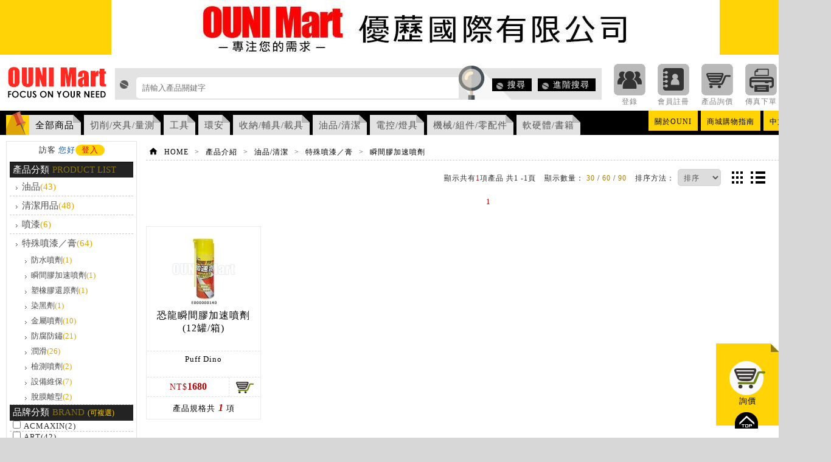

--- FILE ---
content_type: text/html; charset=UTF-8
request_url: https://www.ounimart.com/webc/html/products/index.php?kind=699
body_size: 9891
content:
<!DOCTYPE html PUBLIC "-//W3C//DTD XHTML 1.0 Transitional//EN" "http://www.w3.org/TR/xhtml1/DTD/xhtml1-transitional.dtd">
<html xmlns="http://www.w3.org/1999/xhtml"><!-- InstanceBegin template="/Templates/layout_html.dwt.php" codeOutsideHTMLIsLocked="false" -->
<head>
<meta http-equiv="Content-Type" content="text/html; charset=utf-8" />
<!-- InstanceBeginEditable name="doctitle" -->
<meta name="viewport" content="width=1366, initial-scale=0">
<title>優藶國際有限公司</title>
<!-- InstanceEndEditable -->
<script type="text/javascript" src="../../../js/jquery-1.7.1.min.js"></script>
<script type="text/javascript" src="../../../js/jquery.easing.1.3.js"></script>
<script type="text/javascript" src="../../../js/jquery.floatinglayer/jquery.floatinglayer.min.js"></script>
<link rel="stylesheet" type="text/css" href="../../../js/jcarousel-0.2.8/skins/tango/skin.css">
<script type="text/javascript" src="../../../js/jcarousel-0.2.8/lib/jquery.jcarousel.min.js"></script>
<script type="text/javascript">
$(document).ready(function() {
//check ie
	if($.browser.msie && $.browser.version=="6.0"){
		$('body').addClass('ie6');
		// please upgrade your browser
	};
//floating Layer
	if( $('#floating').is(':visible') ) {
		$('#floating').makeFloating({
			position: { x: 930, y:10 }, 
			duration: 1000, 
			easing: 'easeOutQuad' 
		});		
	}

});
</script>

<link href="../../css/layout_base.css" rel="stylesheet" type="text/css" />
<link rel="stylesheet" type="text/css" href="../../css/module_base.css"/>
<link rel="stylesheet" type="text/css" href="../../css/style_base.css"/>
<link rel="stylesheet" type="text/css" href="../../css/type_base.css"/>
<link href="../../../js/superfish-master/dist/css/superfish.css" rel="stylesheet" type="text/css" media="screen">
<link href="../../../js/superfish-master/dist/css/superfish-navbar.css" rel="stylesheet" type="text/css" media="screen">



<!-- InstanceBeginEditable name="head" -->
<script type="text/javascript">
/*頁面個別的script*/
	jQuery(document).ready(function(){
	});
</script>
<!-- InstanceEndEditable -->
<!-- InstanceParam name="body_id" type="text" value="" -->
<!-- InstanceParam name="body_class" type="text" value="products p01" -->
</head>

<body id="" class="products p01">
<div class="container">
  <div class="header_bg">
    <div class="header">
     <meta name="viewport" content="width=device-width, initial-scale=0">
<div class="topad">
<a href="http://www.ounimart.com/index.php" ><img src="https://www.ounimart.com//upload/banner/banner_20180829040945_0.jpg" style="width:1000px; height:90px" title="OUNI Mart" border="0" /></a>
</div>
<script type="text/javascript">
  $(window).load(function() {
      $('.header ul.nav li').hover(function(){
        $(".nav .nav_list").css("width", $('.nav').width()-128);
    });
  });
</script>
    <div class="top_info">
<h1 class="title"><a href="https://www.ounimart.com/index.php">OUNI Mart</a></h1>
	  <div class="search-area">
    	  <div class="top_search">
     <form action="https://www.ounimart.com/webc/html/products/search_result.php" method="get" name="searForm" id="searForm">
      <input id="todo" name="todo" type="hidden" value="search">
      <div class="search_input"><input id="kw" name="kw"  type="text" placeholder="請輸入產品關鍵字"/></div>
      <div class="search_right">
      <div class="searchbt"><a href="#" onclick="chkSearch();return false;" >搜尋</a><a href="https://www.ounimart.com/webc/html/products/products_search.php">進階搜尋</a></div>
      </div>
      </form> 
       <script type="text/javascript">
				function chkSearch(){
					if ($('#kw').val()==""){
						alert('請輸入商品名稱')
						$('#kw').focus();
						return false;
					}
					$("#searForm").submit();
					return false;
				}
           </script>
      </div>
      </div>
      <div class="top_icon">
      <ul>
      <li><a href="https://www.ounimart.com/webc/html/member/index.php"><div class="icon a"></div><div>登錄</div></a></li>
      <li><a href="https://www.ounimart.com/webc/html/member/login.php"><div class="icon b"></div><div>會員註冊</div></a></li>
      <li><a href="https://www.ounimart.com/webc/html/order/index.php"><div class="icon c"></div><div>產品詢價</div></a></li>
      <li><a href="#"><div class="icon d"></div><div>快速購物</div></a></li>
      <li><a href="https://www.ounimart.com/webc/html/fax/index.php"><div class="icon e"></div><div>傳真下單</div></a></li>
      <li><a href="https://www.ounimart.com/webc/html/contact/index.php"><div class="icon f"></div><div>聯絡我們</div></a></li>
      </ul>
      </div>
    </div>
      <div class="menubg">
      <ul class="nav">
            <li class="all">
              <a href="https://www.ounimart.com/webc/html/products/index.php" >全部商品</a>
              
            </li>
              <li><a href="https://www.ounimart.com/webc/html/products/index.php?kind=8">切削/夾具/量測</a><div class="nav_list"><table><tr><th><a href="https://www.ounimart.com/webc/html/products/index.php?kind=11">車床</a></th><td><ul><li><a href="https://www.ounimart.com/webc/html/products/index.php?kind=12">刀具</a></li><li><a href="https://www.ounimart.com/webc/html/products/index.php?kind=15">夾具</a></li><li><a href="https://www.ounimart.com/webc/html/products/index.php?kind=287">刀座</a></li><li><a href="https://www.ounimart.com/webc/html/products/index.php?kind=246">頂針</a></li><li><a href="https://www.ounimart.com/webc/html/products/index.php?kind=16">其他配件</a></li><ul></td></tr><tr><th><a href="https://www.ounimart.com/webc/html/products/index.php?kind=13">銑床</a></th><td><ul><li><a href="https://www.ounimart.com/webc/html/products/index.php?kind=20">刀具</a></li><li><a href="https://www.ounimart.com/webc/html/products/index.php?kind=19">夾具</a></li><li><a href="https://www.ounimart.com/webc/html/products/index.php?kind=355">刀座</a></li><li><a href="https://www.ounimart.com/webc/html/products/index.php?kind=655">搪孔器</a></li><li><a href="https://www.ounimart.com/webc/html/products/index.php?kind=668">虎鉗</a></li><li><a href="https://www.ounimart.com/webc/html/products/index.php?kind=126">其他配件</a></li><ul></td></tr><tr><th><a href="https://www.ounimart.com/webc/html/products/index.php?kind=14">磨床</a></th><td><ul><li><a href="https://www.ounimart.com/webc/html/products/index.php?kind=651">夾具</a></li><li><a href="https://www.ounimart.com/webc/html/products/index.php?kind=130">磁盤</a></li><li><a href="https://www.ounimart.com/webc/html/products/index.php?kind=645">研磨機</a></li><li><a href="https://www.ounimart.com/webc/html/products/index.php?kind=646">法蘭組/平衡台</a></li><li><a href="https://www.ounimart.com/webc/html/products/index.php?kind=657">頂針</a></li><li><a href="https://www.ounimart.com/webc/html/products/index.php?kind=129">精密虎鉗</a></li><ul></td></tr><tr><th><a href="https://www.ounimart.com/webc/html/products/index.php?kind=23">鑽床(攻牙)</a></th><td><ul><li><a href="https://www.ounimart.com/webc/html/products/index.php?kind=46">刀具</a></li><li><a href="https://www.ounimart.com/webc/html/products/index.php?kind=47">夾具</a></li><li><a href="https://www.ounimart.com/webc/html/products/index.php?kind=49">牙攻去除機</a></li><li><a href="https://www.ounimart.com/webc/html/products/index.php?kind=241">其他配件</a></li><ul></td></tr><tr><th><a href="https://www.ounimart.com/webc/html/products/index.php?kind=44">量具/儀器</a></th><td><ul><li><a href="https://www.ounimart.com/webc/html/products/index.php?kind=149">配件</a></li><li><a href="https://www.ounimart.com/webc/html/products/index.php?kind=239">高度計</a></li><li><a href="https://www.ounimart.com/webc/html/products/index.php?kind=301">刀具設定儀</a></li><li><a href="https://www.ounimart.com/webc/html/products/index.php?kind=144">測微器</a></li><li><a href="https://www.ounimart.com/webc/html/products/index.php?kind=680">震動頻譜分析儀</a></li><li><a href="https://www.ounimart.com/webc/html/products/index.php?kind=693">卡尺</a></li><li><a href="https://www.ounimart.com/webc/html/products/index.php?kind=694">量錶</a></li><li><a href="https://www.ounimart.com/webc/html/products/index.php?kind=695">缸徑規</a></li><li><a href="https://www.ounimart.com/webc/html/products/index.php?kind=702">厚薄規</a></li><li><a href="https://www.ounimart.com/webc/html/products/index.php?kind=728">量刀器</a></li><ul></td></tr><tr><th><a href="https://www.ounimart.com/webc/html/products/index.php?kind=652">磁性工具</a></th><td><ul><li><a href="https://www.ounimart.com/webc/html/products/index.php?kind=667">磁性吸塊</a></li><ul></td></tr></table></div></li><li><a href="https://www.ounimart.com/webc/html/products/index.php?kind=10">工具</a><div class="nav_list"><table><tr><th><a href="https://www.ounimart.com/webc/html/products/index.php?kind=37">手工具</a></th><td><ul><li><a href="https://www.ounimart.com/webc/html/products/index.php?kind=351">扳手</a></li><li><a href="https://www.ounimart.com/webc/html/products/index.php?kind=159">榔頭</a></li><li><a href="https://www.ounimart.com/webc/html/products/index.php?kind=330">彎管器</a></li><li><a href="https://www.ounimart.com/webc/html/products/index.php?kind=331">擴管器</a></li><li><a href="https://www.ounimart.com/webc/html/products/index.php?kind=333">脹管器</a></li><li><a href="https://www.ounimart.com/webc/html/products/index.php?kind=151">手動夾鉗</a></li><li><a href="https://www.ounimart.com/webc/html/products/index.php?kind=152">螺絲起子</a></li><li><a href="https://www.ounimart.com/webc/html/products/index.php?kind=338">套筒</a></li><li><a href="https://www.ounimart.com/webc/html/products/index.php?kind=339">倒牙螺絲攻</a></li><li><a href="https://www.ounimart.com/webc/html/products/index.php?kind=379">拉釘槍</a></li><li><a href="https://www.ounimart.com/webc/html/products/index.php?kind=380">拉帽槍</a></li><li><a href="https://www.ounimart.com/webc/html/products/index.php?kind=381">手動拉帽槍</a></li><li><a href="https://www.ounimart.com/webc/html/products/index.php?kind=681">轉接頭</a></li><ul></td></tr><tr><th><a href="https://www.ounimart.com/webc/html/products/index.php?kind=38">氣動工具</a></th><td><ul><li><a href="https://www.ounimart.com/webc/html/products/index.php?kind=161">氣動攻牙機</a></li><li><a href="https://www.ounimart.com/webc/html/products/index.php?kind=361">氣動刻模機</a></li><li><a href="https://www.ounimart.com/webc/html/products/index.php?kind=382">氣動拉釘槍</a></li><ul></td></tr><tr><th><a href="https://www.ounimart.com/webc/html/products/index.php?kind=39">電動工具</a></th><td><ul><li><a href="https://www.ounimart.com/webc/html/products/index.php?kind=163">電動起子</a></li><ul></td></tr><tr><th><a href="https://www.ounimart.com/webc/html/products/index.php?kind=56">充電工具</a></th><td><ul><li><a href="https://www.ounimart.com/webc/html/products/index.php?kind=166">充電電鑽</a></li><li><a href="https://www.ounimart.com/webc/html/products/index.php?kind=167">充電起子</a></li><li><a href="https://www.ounimart.com/webc/html/products/index.php?kind=168">配件</a></li><ul></td></tr><tr><th><a href="https://www.ounimart.com/webc/html/products/index.php?kind=165">油壓工具</a></th><td></td></tr><tr><th><a href="https://www.ounimart.com/webc/html/products/index.php?kind=634">焊接用品</a></th><td><ul><li><a href="https://www.ounimart.com/webc/html/products/index.php?kind=635">電焊機</a></li><ul></td></tr><tr><th><a href="https://www.ounimart.com/webc/html/products/index.php?kind=329">其他工具</a></th><td><ul><li><a href="https://www.ounimart.com/webc/html/products/index.php?kind=342">鋼印組</a></li><li><a href="https://www.ounimart.com/webc/html/products/index.php?kind=343">裝卸器</a></li><li><a href="https://www.ounimart.com/webc/html/products/index.php?kind=352">各式鑽孔工具</a></li><li><a href="https://www.ounimart.com/webc/html/products/index.php?kind=369">空氣噴槍</a></li><li><a href="https://www.ounimart.com/webc/html/products/index.php?kind=370">胎壓表</a></li><li><a href="https://www.ounimart.com/webc/html/products/index.php?kind=371">泡沫槍</a></li><li><a href="https://www.ounimart.com/webc/html/products/index.php?kind=372">快速接頭</a></li><li><a href="https://www.ounimart.com/webc/html/products/index.php?kind=373">零配件</a></li><li><a href="https://www.ounimart.com/webc/html/products/index.php?kind=374">迷你空壓機組</a></li><li><a href="https://www.ounimart.com/webc/html/products/index.php?kind=375">自動捲線器</a></li><li><a href="https://www.ounimart.com/webc/html/products/index.php?kind=376">球塞凡而</a></li><li><a href="https://www.ounimart.com/webc/html/products/index.php?kind=383">黃油槍/牛油槍</a></li><ul></td></tr></table></div></li><li><a href="https://www.ounimart.com/webc/html/products/index.php?kind=30">環安</a><div class="nav_list"><table><tr><th><a href="https://www.ounimart.com/webc/html/products/index.php?kind=171">手套</a></th><td><ul><li><a href="https://www.ounimart.com/webc/html/products/index.php?kind=319">棉紗</a></li><li><a href="https://www.ounimart.com/webc/html/products/index.php?kind=320">尼龍</a></li><li><a href="https://www.ounimart.com/webc/html/products/index.php?kind=321">點膠</a></li><li><a href="https://www.ounimart.com/webc/html/products/index.php?kind=322">沾膠</a></li><li><a href="https://www.ounimart.com/webc/html/products/index.php?kind=323">加厚止滑耐磨</a></li><ul></td></tr><tr><th><a href="https://www.ounimart.com/webc/html/products/index.php?kind=244">護目鏡</a></th><td></td></tr><tr><th><a href="https://www.ounimart.com/webc/html/products/index.php?kind=172">安全鞋</a></th><td><ul><li><a href="https://www.ounimart.com/webc/html/products/index.php?kind=310">鞋材配件</a></li><ul></td></tr><tr><th><a href="https://www.ounimart.com/webc/html/products/index.php?kind=684">無塵系列</a></th><td><ul><li><a href="https://www.ounimart.com/webc/html/products/index.php?kind=685">無塵衣</a></li><li><a href="https://www.ounimart.com/webc/html/products/index.php?kind=686">無塵帽</a></li><li><a href="https://www.ounimart.com/webc/html/products/index.php?kind=687">無塵鞋</a></li><ul></td></tr></table></div></li><li><a href="https://www.ounimart.com/webc/html/products/index.php?kind=52">收納/輔具/載具</a><div class="nav_list"><table><tr><th><a href="https://www.ounimart.com/webc/html/products/index.php?kind=64">收納</a></th><td><ul><li><a href="https://www.ounimart.com/webc/html/products/index.php?kind=174">收納盒</a></li><li><a href="https://www.ounimart.com/webc/html/products/index.php?kind=175">收納箱</a></li><li><a href="https://www.ounimart.com/webc/html/products/index.php?kind=176">收納櫃</a></li><li><a href="https://www.ounimart.com/webc/html/products/index.php?kind=177">工具箱/包</a></li><li><a href="https://www.ounimart.com/webc/html/products/index.php?kind=345">工具盤</a></li><li><a href="https://www.ounimart.com/webc/html/products/index.php?kind=378">抽屜</a></li><li><a href="https://www.ounimart.com/webc/html/products/index.php?kind=390">文件車</a></li><li><a href="https://www.ounimart.com/webc/html/products/index.php?kind=391">刀具架</a></li><ul></td></tr><tr><th><a href="https://www.ounimart.com/webc/html/products/index.php?kind=178">輔具</a></th><td><ul><li><a href="https://www.ounimart.com/webc/html/products/index.php?kind=179">工作桌</a></li><li><a href="https://www.ounimart.com/webc/html/products/index.php?kind=225">工具車</a></li><li><a href="https://www.ounimart.com/webc/html/products/index.php?kind=223">零配件</a></li><li><a href="https://www.ounimart.com/webc/html/products/index.php?kind=251">倉儲</a></li><li><a href="https://www.ounimart.com/webc/html/products/index.php?kind=357">各式梯具</a></li><li><a href="https://www.ounimart.com/webc/html/products/index.php?kind=367">工具壁櫃</a></li><li><a href="https://www.ounimart.com/webc/html/products/index.php?kind=368">展示架</a></li><li><a href="https://www.ounimart.com/webc/html/products/index.php?kind=389">活動底座</a></li><ul></td></tr><tr><th><a href="https://www.ounimart.com/webc/html/products/index.php?kind=180">載具</a></th><td><ul><li><a href="https://www.ounimart.com/webc/html/products/index.php?kind=181">推車</a></li><li><a href="https://www.ounimart.com/webc/html/products/index.php?kind=182">台車</a></li><ul></td></tr></table></div></li><li><a href="https://www.ounimart.com/webc/html/products/index.php?kind=53">油品/清潔</a><div class="nav_list"><table><tr><th><a href="https://www.ounimart.com/webc/html/products/index.php?kind=68">油品</a></th><td><ul><li><a href="https://www.ounimart.com/webc/html/products/index.php?kind=183">保養油</a></li><li><a href="https://www.ounimart.com/webc/html/products/index.php?kind=184">切削油</a></li><ul></td></tr><tr><th><a href="https://www.ounimart.com/webc/html/products/index.php?kind=70">清潔用品</a></th><td><ul><li><a href="https://www.ounimart.com/webc/html/products/index.php?kind=185">清潔劑</a></li><li><a href="https://www.ounimart.com/webc/html/products/index.php?kind=186">清潔用具</a></li><li><a href="https://www.ounimart.com/webc/html/products/index.php?kind=377">吸油棉/吸液棉</a></li><ul></td></tr><tr><th><a href="https://www.ounimart.com/webc/html/products/index.php?kind=233">噴漆</a></th><td><ul><li><a href="https://www.ounimart.com/webc/html/products/index.php?kind=236">夜光塗料</a></li><ul></td></tr><tr><th><a href="https://www.ounimart.com/webc/html/products/index.php?kind=697">特殊噴漆／膏</a></th><td><ul><li><a href="https://www.ounimart.com/webc/html/products/index.php?kind=698">防水噴劑</a></li><li><a href="https://www.ounimart.com/webc/html/products/index.php?kind=699">瞬間膠加速噴劑</a></li><li><a href="https://www.ounimart.com/webc/html/products/index.php?kind=700">塑橡膠還原劑</a></li><li><a href="https://www.ounimart.com/webc/html/products/index.php?kind=701">染黑劑</a></li><li><a href="https://www.ounimart.com/webc/html/products/index.php?kind=721">金屬噴劑</a></li><li><a href="https://www.ounimart.com/webc/html/products/index.php?kind=722">防腐防鏽</a></li><li><a href="https://www.ounimart.com/webc/html/products/index.php?kind=723">潤滑</a></li><li><a href="https://www.ounimart.com/webc/html/products/index.php?kind=724">檢測噴劑</a></li><li><a href="https://www.ounimart.com/webc/html/products/index.php?kind=725">設備維保</a></li><li><a href="https://www.ounimart.com/webc/html/products/index.php?kind=726">脫膜離型</a></li><ul></td></tr></table></div></li><li><a href="https://www.ounimart.com/webc/html/products/index.php?kind=54">電控/燈具</a><div class="nav_list"><table><tr><th><a href="https://www.ounimart.com/webc/html/products/index.php?kind=72">各式燈泡</a></th><td></td></tr><tr><th><a href="https://www.ounimart.com/webc/html/products/index.php?kind=73">照明燈具</a></th><td></td></tr><tr><th><a href="https://www.ounimart.com/webc/html/products/index.php?kind=243">其他配件</a></th><td><ul><li><a href="https://www.ounimart.com/webc/html/products/index.php?kind=401">線材</a></li><li><a href="https://www.ounimart.com/webc/html/products/index.php?kind=406">支架</a></li><ul></td></tr><tr><th><a href="https://www.ounimart.com/webc/html/products/index.php?kind=248">工業控制零件</a></th><td><ul><li><a href="https://www.ounimart.com/webc/html/products/index.php?kind=308">可程式自動化控制器</a></li><li><a href="https://www.ounimart.com/webc/html/products/index.php?kind=302">遠端I/O模組/擴充單元</a></li><li><a href="https://www.ounimart.com/webc/html/products/index.php?kind=303">工業級通訊產品</a></li><li><a href="https://www.ounimart.com/webc/html/products/index.php?kind=307">工業級無線通訊產品</a></li><li><a href="https://www.ounimart.com/webc/html/products/index.php?kind=304">工業級乙太網路交換器</a></li><li><a href="https://www.ounimart.com/webc/html/products/index.php?kind=305">M2M(Machine to Machine)</a></li><li><a href="https://www.ounimart.com/webc/html/products/index.php?kind=306">智能電錶</a></li><li><a href="https://www.ounimart.com/webc/html/products/index.php?kind=400">控制器</a></li><li><a href="https://www.ounimart.com/webc/html/products/index.php?kind=719">資料收集</a></li><ul></td></tr></table></div></li><li><a href="https://www.ounimart.com/webc/html/products/index.php?kind=55">機械/組件/零配件</a><div class="nav_list"><table><tr><th><a href="https://www.ounimart.com/webc/html/products/index.php?kind=75">機械</a></th><td><ul><li><a href="https://www.ounimart.com/webc/html/products/index.php?kind=79">車床</a></li><li><a href="https://www.ounimart.com/webc/html/products/index.php?kind=80">鑽床</a></li><li><a href="https://www.ounimart.com/webc/html/products/index.php?kind=221">綜合加工機</a></li><li><a href="https://www.ounimart.com/webc/html/products/index.php?kind=360">加工中心機</a></li><li><a href="https://www.ounimart.com/webc/html/products/index.php?kind=356">切削液油水淨化循環機</a></li><li><a href="https://www.ounimart.com/webc/html/products/index.php?kind=402">主軸跑合系統</a></li><li><a href="https://www.ounimart.com/webc/html/products/index.php?kind=403">單軸控制器</a></li><li><a href="https://www.ounimart.com/webc/html/products/index.php?kind=404">扭力測試系統</a></li><li><a href="https://www.ounimart.com/webc/html/products/index.php?kind=631">吸屑過濾機</a></li><li><a href="https://www.ounimart.com/webc/html/products/index.php?kind=720">量測儀器</a></li><li><a href="https://www.ounimart.com/webc/html/products/index.php?kind=732">其他</a></li><ul></td></tr><tr><th><a href="https://www.ounimart.com/webc/html/products/index.php?kind=76">組件</a></th><td><ul><li><a href="https://www.ounimart.com/webc/html/products/index.php?kind=240">主軸</a></li><li><a href="https://www.ounimart.com/webc/html/products/index.php?kind=281">軸承</a></li><li><a href="https://www.ounimart.com/webc/html/products/index.php?kind=82">馬達</a></li><li><a href="https://www.ounimart.com/webc/html/products/index.php?kind=190">油壓除霧器</a></li><li><a href="https://www.ounimart.com/webc/html/products/index.php?kind=405">剎車電阻</a></li><li><a href="https://www.ounimart.com/webc/html/products/index.php?kind=736">光學</a></li><ul></td></tr><tr><th><a href="https://www.ounimart.com/webc/html/products/index.php?kind=77">零件</a></th><td><ul><li><a href="https://www.ounimart.com/webc/html/products/index.php?kind=252">皮帶</a></li><li><a href="https://www.ounimart.com/webc/html/products/index.php?kind=675">彈簧</a></li><li><a href="https://www.ounimart.com/webc/html/products/index.php?kind=731">第四軸零件</a></li><li><a href="https://www.ounimart.com/webc/html/products/index.php?kind=733">精密滑台</a></li><li><a href="https://www.ounimart.com/webc/html/products/index.php?kind=734">放電加工</a></li><li><a href="https://www.ounimart.com/webc/html/products/index.php?kind=735">空壓零件</a></li><ul></td></tr><tr><th><a href="https://www.ounimart.com/webc/html/products/index.php?kind=226">機械手</a></th><td><ul><li><a href="https://www.ounimart.com/webc/html/products/index.php?kind=394">夾爪</a></li><li><a href="https://www.ounimart.com/webc/html/products/index.php?kind=707">配件</a></li><li><a href="https://www.ounimart.com/webc/html/products/index.php?kind=710">防護衣</a></li><li><a href="https://www.ounimart.com/webc/html/products/index.php?kind=727">料倉</a></li><li><a href="https://www.ounimart.com/webc/html/products/index.php?kind=729">量測儀</a></li><li><a href="https://www.ounimart.com/webc/html/products/index.php?kind=730">校正儀</a></li><ul></td></tr><tr><th><a href="https://www.ounimart.com/webc/html/products/index.php?kind=362">主軸配件</a></th><td><ul><li><a href="https://www.ounimart.com/webc/html/products/index.php?kind=363">拉爪</a></li><li><a href="https://www.ounimart.com/webc/html/products/index.php?kind=364">噴水頭</a></li><li><a href="https://www.ounimart.com/webc/html/products/index.php?kind=678">螺帽</a></li><li><a href="https://www.ounimart.com/webc/html/products/index.php?kind=703">免鍵式軸環</a></li><li><a href="https://www.ounimart.com/webc/html/products/index.php?kind=718">迴轉接頭</a></li><ul></td></tr><tr><th><a href="https://www.ounimart.com/webc/html/products/index.php?kind=387">配飾件</a></th><td><ul><li><a href="https://www.ounimart.com/webc/html/products/index.php?kind=388">把手</a></li><li><a href="https://www.ounimart.com/webc/html/products/index.php?kind=392">手輪</a></li><li><a href="https://www.ounimart.com/webc/html/products/index.php?kind=393">旋鈕</a></li><li><a href="https://www.ounimart.com/webc/html/products/index.php?kind=395">刻度環</a></li><li><a href="https://www.ounimart.com/webc/html/products/index.php?kind=396">螺絲</a></li><li><a href="https://www.ounimart.com/webc/html/products/index.php?kind=397">螺帽</a></li><li><a href="https://www.ounimart.com/webc/html/products/index.php?kind=398">定位柱</a></li><li><a href="https://www.ounimart.com/webc/html/products/index.php?kind=399">定位珠</a></li><li><a href="https://www.ounimart.com/webc/html/products/index.php?kind=642">標示尺</a></li><li><a href="https://www.ounimart.com/webc/html/products/index.php?kind=674">工業型臭氧機</a></li><li><a href="https://www.ounimart.com/webc/html/products/index.php?kind=704">鎖</a></li><ul></td></tr></table></div></li><li><a href="https://www.ounimart.com/webc/html/products/index.php?kind=87">軟硬體/書籍</a><div class="nav_list"><table><tr><th><a href="https://www.ounimart.com/webc/html/products/index.php?kind=193">繪圖</a></th><td><ul><li><a href="https://www.ounimart.com/webc/html/products/index.php?kind=249">Autodesk</a></li><li><a href="https://www.ounimart.com/webc/html/products/index.php?kind=300">SprutCAM Robot</a></li><li><a href="https://www.ounimart.com/webc/html/products/index.php?kind=326">Solid Edge</a></li><li><a href="https://www.ounimart.com/webc/html/products/index.php?kind=365">CAM Express</a></li><li><a href="https://www.ounimart.com/webc/html/products/index.php?kind=683">Edgecam</a></li><ul></td></tr><tr><th><a href="https://www.ounimart.com/webc/html/products/index.php?kind=292">工業用書</a></th><td><ul><li><a href="https://www.ounimart.com/webc/html/products/index.php?kind=293">程式管理</a></li><li><a href="https://www.ounimart.com/webc/html/products/index.php?kind=294">機工學</a></li><li><a href="https://www.ounimart.com/webc/html/products/index.php?kind=295">工廠5S</a></li><li><a href="https://www.ounimart.com/webc/html/products/index.php?kind=296">現場工作管理</a></li><li><a href="https://www.ounimart.com/webc/html/products/index.php?kind=297">工廠管理</a></li><li><a href="https://www.ounimart.com/webc/html/products/index.php?kind=298">豐田式管理</a></li><li><a href="https://www.ounimart.com/webc/html/products/index.php?kind=299">QC(品管)</a></li><ul></td></tr><tr><th><a href="https://www.ounimart.com/webc/html/products/index.php?kind=202">雲端服務</a></th><td></td></tr></table></div></li><li><a href="https://www.ounimart.com/webc/html/products/index.php?kind=231">其它/周邊</a><div class="nav_list"><table><tr><th><a href="https://www.ounimart.com/webc/html/products/index.php?kind=346">標語貼紙</a></th><td><ul><li><a href="https://www.ounimart.com/webc/html/products/index.php?kind=347">注意標示</a></li><li><a href="https://www.ounimart.com/webc/html/products/index.php?kind=348">禁止標示</a></li><li><a href="https://www.ounimart.com/webc/html/products/index.php?kind=349">強制標示</a></li><li><a href="https://www.ounimart.com/webc/html/products/index.php?kind=350">消防標示</a></li><li><a href="https://www.ounimart.com/webc/html/products/index.php?kind=696">環境標示</a></li><ul></td></tr><tr><th><a href="https://www.ounimart.com/webc/html/products/index.php?kind=384">節能</a></th><td><ul><li><a href="https://www.ounimart.com/webc/html/products/index.php?kind=385">變頻器</a></li><ul></td></tr></table></div></li><li><a href="https://www.ounimart.com/webc/html/products/index.php?kind=677">加工</a></li><li><a href="https://www.ounimart.com/webc/html/products/index.php?kind=353">優惠活動</a><div class="nav_list"><table><tr><th><a href="https://www.ounimart.com/webc/html/products/index.php?kind=358">優惠專區</a></th><td><ul><li><a href="https://www.ounimart.com/webc/html/products/index.php?kind=386">安全鞋優惠活動</a></li><li><a href="https://www.ounimart.com/webc/html/products/index.php?kind=632">軟體優惠活動</a></li><li><a href="https://www.ounimart.com/webc/html/products/index.php?kind=709">清潔組促銷</a></li><ul></td></tr><tr><th><a href="https://www.ounimart.com/webc/html/products/index.php?kind=354">購物指南</a></th><td></td></tr></table></div></li>          
      </ul>
        <ul class="sf-menu sf-js-enabled sf-arrows">
        <li><a href="/webc/html/about/index.php">關於OUNI</a></li>
        <li><a href="/webc/html/shopping/index.php">商城購物指南</a>
          <ul>
          <li><a href="/webc/html/shopping/index.php">購買流程</a></li>
          <li><a href="/webc/html/shopping/02.php">換貨說明</a></li>
          <li><a href="/webc/html/fax/index.php">傳真下單說明</a></li>
          <li><a href="#">快速購買</a></li>
          <li><a href="/webc/html/contact/index.php">聯絡我們</a></li>
          </ul>
        </li>
        <li><a href="/index.php">中文</a></li>
        <li><a href="//jp.ounimart.com/">日文</a></li>
      </ul>
      </div>      
      <div class="banner">
	  <!-- InstanceBeginEditable name="header_banner" -->
	  <!-- InstanceEndEditable -->
      </div>
    </div>
  </div>
  <div class="main_bg">
    <div class="main">
	<!-- InstanceBeginEditable name="breadcrumb" -->
    
	<!-- InstanceEndEditable -->
    
      <div class="side1">
      <!-- InstanceBeginEditable name="side1" -->
	  <div class="left_menu">
     <!--產品分類區塊-->
     <div class="login">
     
           訪客 <span>您好</span><a href="../member/index.php">登入</a>  
     
     </div>
      <div class="title">
      <span class="ch">產品分類</span><span class="en">PRODUCT LIST</span>
      </div>
     
       <ul><li><a href="../products/index.php?kind=68">油品<span class="num">(43)</span></a><li><a href="../products/index.php?kind=70">清潔用品<span class="num">(48)</span></a><li><a href="../products/index.php?kind=233">噴漆<span class="num">(6)</span></a><li><a href="../products/index.php?kind=697">特殊噴漆／膏<span class="num">(64)</span></a> <ul><li><a href="../products/index.php?kind=698">防水噴劑<span class="num">(1)</span></a><li><a href="../products/index.php?kind=699">瞬間膠加速噴劑<span class="num">(1)</span></a> <ul> </li> </ul><li><a href="../products/index.php?kind=700">塑橡膠還原劑<span class="num">(1)</span></a><li><a href="../products/index.php?kind=701">染黑劑<span class="num">(1)</span></a><li><a href="../products/index.php?kind=721">金屬噴劑<span class="num">(10)</span></a><li><a href="../products/index.php?kind=722">防腐防鏽<span class="num">(21)</span></a><li><a href="../products/index.php?kind=723">潤滑<span class="num">(26)</span></a><li><a href="../products/index.php?kind=724">檢測噴劑<span class="num">(2)</span></a><li><a href="../products/index.php?kind=725">設備維保<span class="num">(7)</span></a><li><a href="../products/index.php?kind=726">脫膜離型<span class="num">(2)</span></a> </li> </ul> </li> </ul>  
        
        
     
      <!--第一層最底要加  class="bottom"-->
     <!--產品分類區塊-->
       <!--進階分類區塊-->
  <script>
  $(function() {
	  $( "#effect" ).slideToggle( "hide" );
    // run the currently selected effect
    function runEffect() {
      // get effect type from
      var selectedEffect = $( "#effectTypes" ).val();
 
      // most effect types need no options passed by default
      var options = {};
      // some effects have required parameters
      if ( selectedEffect === "scale" ) {
        options = { percent: 0 };
      } else if ( selectedEffect === "size" ) {
        options = { to: { width: 200, height: 60 } };
      }
 
      // run the effect
      $( "#effect" ).slideToggle( "slow" );
    };
 
    // set effect from select menu value
    $( "#button" ).click(function() {
      runEffect();
    });
	$(".pmenu > li > a").click(function(e){
		e.preventDefault();

		$(this).next('ul').slideToggle(300)
		return false;
	});

	

	
	
  });
  </script>
      <div class="title">
      <span class="ch" >品牌分類</span><span class="en">BRAND</span><span class="ex">(可複選)</span>
      </div>

      <ul class="detailed" >
        <li><input id="menuckb_1" name="menuckb_1"   type="checkbox"  val="63"
	
	/>ACMAXIN<span class="num">(2)</span></li><li><input id="menuckb_2" name="menuckb_2"   type="checkbox"  val="88"
	
	/>ART<span class="num">(42)</span></li><li><input id="menuckb_3" name="menuckb_3"   type="checkbox"  val="41"
	
	/>Asmith<span class="num">(18)</span></li><li><input id="menuckb_4" name="menuckb_4"   type="checkbox"  val="64"
	
	/>Autodesk<span class="num">(0)</span></li><li><input id="menuckb_5" name="menuckb_5"   type="checkbox"  val="44"
	
	/>BoChen<span class="num">(66)</span></li><li><input id="menuckb_6" name="menuckb_6"   type="checkbox"  val="175"
	
	/>Beichuan<span class="num">(2)</span></li><li><input id="menuckb_7" name="menuckb_7"   type="checkbox"  val="46"
	
	/>CORAI<span class="num">(325)</span></li><li><input id="menuckb_8" name="menuckb_8"   type="checkbox"  val="40"
	
	/>Campro<span class="num">(4)</span></li><li><input id="menuckb_9" name="menuckb_9"   type="checkbox"  val="54"
	
	/>CNAON<span class="num">(9)</span></li><li><input id="menuckb_10" name="menuckb_10"   type="checkbox"  val="51"
	
	/>CityTOOLS<span class="num">(499)</span></li><div id="effect"><li><input id="menuckb_11" name="menuckb_11"   type="checkbox"  val="20"
	
	/>CHANDOX<span class="num">(120)</span></li><li><input id="menuckb_12" name="menuckb_12"   type="checkbox"  val="78"
	
	/>Drill Win<span class="num">(488)</span></li><li><input id="menuckb_13" name="menuckb_13"   type="checkbox"  val="76"
	
	/>DAYI<span class="num">(237)</span></li><li><input id="menuckb_14" name="menuckb_14"   type="checkbox"  val="28"
	
	/>DESING<span class="num">(17)</span></li><li><input id="menuckb_15" name="menuckb_15"   type="checkbox"  val="82"
	
	/>DOFAIR<span class="num">(29)</span></li><li><input id="menuckb_16" name="menuckb_16"   type="checkbox"  val="172"
	
	/>DOU YEE<span class="num">(752)</span></li><li><input id="menuckb_17" name="menuckb_17"   type="checkbox"  val="196"
	
	/>ECIO<span class="num">(23)</span></li><li><input id="menuckb_18" name="menuckb_18"   type="checkbox"  val="170"
	
	/>Edgecam<span class="num">(4)</span></li><li><input id="menuckb_19" name="menuckb_19"   type="checkbox"  val="32"
	
	/>EHOMA<span class="num">(10)</span></li><li><input id="menuckb_20" name="menuckb_20"   type="checkbox"  val="65"
	
	/>ELEPHANT<span class="num">(391)</span></li><li><input id="menuckb_21" name="menuckb_21"   type="checkbox"  val="195"
	
	/>ESI<span class="num">(1)</span></li><li><input id="menuckb_22" name="menuckb_22"   type="checkbox"  val="188"
	
	/>ESM PRECISION<span class="num">(8)</span></li><li><input id="menuckb_23" name="menuckb_23"   type="checkbox"  val="43"
	
	/>EUROSTAT<span class="num">(56)</span></li><li><input id="menuckb_24" name="menuckb_24"   type="checkbox"  val="47"
	
	/>FOTEK<span class="num">(15)</span></li><li><input id="menuckb_25" name="menuckb_25"   type="checkbox"  val="50"
	
	/>FOSDA<span class="num">(270)</span></li><li><input id="menuckb_26" name="menuckb_26"   type="checkbox"  val="176"
	
	/>Fenghan<span class="num">(4)</span></li><li><input id="menuckb_27" name="menuckb_27"   type="checkbox"  val="29"
	
	/>GooD HanD<span class="num">(68)</span></li><li><input id="menuckb_28" name="menuckb_28"   type="checkbox"  val="69"
	
	/>GuanHong<span class="num">(33)</span></li><li><input id="menuckb_29" name="menuckb_29"   type="checkbox"  val="180"
	
	/>GS KING TOOLS<span class="num">(2)</span></li><li><input id="menuckb_30" name="menuckb_30"   type="checkbox"  val="197"
	
	/>HonWay Diamond <span class="num">(2)</span></li><li><input id="menuckb_31" name="menuckb_31"   type="checkbox"  val="191"
	
	/>HUiAN<span class="num">(76)</span></li><li><input id="menuckb_32" name="menuckb_32"   type="checkbox"  val="19"
	
	/>ICPDAS<span class="num">(68)</span></li><li><input id="menuckb_33" name="menuckb_33"   type="checkbox"  val="184"
	
	/>JIMMORE<span class="num">(18)</span></li><li><input id="menuckb_34" name="menuckb_34"   type="checkbox"  val="169"
	
	/>JOEMARS<span class="num">(1)</span></li><li><input id="menuckb_35" name="menuckb_35"   type="checkbox"  val="52"
	
	/>Juwei<span class="num">(7)</span></li><li><input id="menuckb_36" name="menuckb_36"   type="checkbox"  val="167"
	
	/>JYI YUAN<span class="num">(1293)</span></li><li><input id="menuckb_37" name="menuckb_37"   type="checkbox"  val="77"
	
	/>KEEJAAN<span class="num">(29)</span></li><li><input id="menuckb_38" name="menuckb_38"   type="checkbox"  val="49"
	
	/>Kawasaki<span class="num">(6)</span></li><li><input id="menuckb_39" name="menuckb_39"   type="checkbox"  val="81"
	
	/>KING NICE<span class="num">(6)</span></li><li><input id="menuckb_40" name="menuckb_40"   type="checkbox"  val="90"
	
	/>KebTaiwan<span class="num">(53)</span></li><li><input id="menuckb_41" name="menuckb_41"   type="checkbox"  val="190"
	
	/>LATC<span class="num">(5)</span></li><li><input id="menuckb_42" name="menuckb_42"   type="checkbox"  val="25"
	
	/>Likong<span class="num">(0)</span></li><li><input id="menuckb_43" name="menuckb_43"   type="checkbox"  val="74"
	
	/>MAROX<span class="num">(200)</span></li><li><input id="menuckb_44" name="menuckb_44"   type="checkbox"  val="162"
	
	/>Matchling<span class="num">(223)</span></li><li><input id="menuckb_45" name="menuckb_45"   type="checkbox"  val="31"
	
	/>MAXCLAW<span class="num">(61)</span></li><li><input id="menuckb_46" name="menuckb_46"   type="checkbox"  val="183"
	
	/>METAFLUX<span class="num">(59)</span></li><li><input id="menuckb_47" name="menuckb_47"   type="checkbox"  val="161"
	
	/>Mitech<span class="num">(3)</span></li><li><input id="menuckb_48" name="menuckb_48"   type="checkbox"  val="91"
	
	/>Mitools，鎂特工具<span class="num">(23)</span></li><li><input id="menuckb_49" name="menuckb_49"   type="checkbox"  val="59"
	
	/>MITSUBISHI<span class="num">(897)</span></li><li><input id="menuckb_50" name="menuckb_50"   type="checkbox"  val="42"
	
	/>Mitutoyo<span class="num">(48)</span></li><li><input id="menuckb_51" name="menuckb_51"   type="checkbox"  val="193"
	
	/>MOTERLY<span class="num">(63)</span></li><li><input id="menuckb_52" name="menuckb_52"   type="checkbox"  val="181"
	
	/>NEC<span class="num">(2)</span></li><li><input id="menuckb_53" name="menuckb_53"   type="checkbox"  val="48"
	
	/>OUNI<span class="num">(503)</span></li><li><input id="menuckb_54" name="menuckb_54"   type="checkbox"  val="73"
	
	/>PETT<span class="num">(28)</span></li><li><input id="menuckb_55" name="menuckb_55"   type="checkbox"  val="66"
	
	/>Panrico<span class="num">(44)</span></li><li><input id="menuckb_56" name="menuckb_56"   type="checkbox"  val="36"
	
	/>Proxene<span class="num">(8)</span></li><li><input id="menuckb_57" name="menuckb_57"   type="checkbox"  val="21"
	
	/>Puff Dino<span class="num">(106)</span></li><li><input id="menuckb_58" name="menuckb_58"   type="checkbox"  val="57"
	
	/>RBH<span class="num">(279)</span></li><li><input id="menuckb_59" name="menuckb_59"   type="checkbox"  val="68"
	
	/>Royal<span class="num">(3)</span></li><li><input id="menuckb_60" name="menuckb_60"   type="checkbox"  val="177"
	
	/>Rigang<span class="num">(5)</span></li><li><input id="menuckb_61" name="menuckb_61"   type="checkbox"  val="26"
	
	/>S+A<span class="num">(464)</span></li><li><input id="menuckb_62" name="menuckb_62"   type="checkbox"  val="38"
	
	/>SCT<span class="num">(439)</span></li><li><input id="menuckb_63" name="menuckb_63"   type="checkbox"  val="53"
	
	/>SOMTA<span class="num">(270)</span></li><li><input id="menuckb_64" name="menuckb_64"   type="checkbox"  val="22"
	
	/>SHUTER<span class="num">(347)</span></li><li><input id="menuckb_65" name="menuckb_65"   type="checkbox"  val="62"
	
	/>SHENGFA<span class="num">(3)</span></li><li><input id="menuckb_66" name="menuckb_66"   type="checkbox"  val="55"
	
	/>Shun Chen<span class="num">(251)</span></li><li><input id="menuckb_67" name="menuckb_67"   type="checkbox"  val="72"
	
	/>SprutCAM<span class="num">(1)</span></li><li><input id="menuckb_68" name="menuckb_68"   type="checkbox"  val="80"
	
	/>SIEMENS<span class="num">(2)</span></li><li><input id="menuckb_69" name="menuckb_69"   type="checkbox"  val="83"
	
	/>SHINZAWA<span class="num">(12)</span></li><li><input id="menuckb_70" name="menuckb_70"   type="checkbox"  val="86"
	
	/>SILVER<span class="num">(623)</span></li><li><input id="menuckb_71" name="menuckb_71"   type="checkbox"  val="166"
	
	/>Simple Green<span class="num">(13)</span></li><li><input id="menuckb_72" name="menuckb_72"   type="checkbox"  val="189"
	
	/>Smalley<span class="num">(634)</span></li><li><input id="menuckb_73" name="menuckb_73"   type="checkbox"  val="178"
	
	/>Songben<span class="num">(2)</span></li><li><input id="menuckb_74" name="menuckb_74"   type="checkbox"  val="187"
	
	/>SPRINGMING<span class="num">(373)</span></li><li><input id="menuckb_75" name="menuckb_75"   type="checkbox"  val="179"
	
	/>Staubli<span class="num">(11)</span></li><li><input id="menuckb_76" name="menuckb_76"   type="checkbox"  val="186"
	
	/>SY<span class="num">(11)</span></li><li><input id="menuckb_77" name="menuckb_77"   type="checkbox"  val="194"
	
	/>SZS<span class="num">(120)</span></li><li><input id="menuckb_78" name="menuckb_78"   type="checkbox"  val="185"
	
	/>TAIJEOU<span class="num">(65)</span></li><li><input id="menuckb_79" name="menuckb_79"   type="checkbox"  val="35"
	
	/>TWT <span class="num">(19)</span></li><li><input id="menuckb_80" name="menuckb_80"   type="checkbox"  val="45"
	
	/>Tongtai<span class="num">(11)</span></li><li><input id="menuckb_81" name="menuckb_81"   type="checkbox"  val="33"
	
	/>TAI-PAN<span class="num">(11)</span></li><li><input id="menuckb_82" name="menuckb_82"   type="checkbox"  val="17"
	
	/>TaiChong<span class="num">(21)</span></li><li><input id="menuckb_83" name="menuckb_83"   type="checkbox"  val="67"
	
	/>Techway<span class="num">(7)</span></li><li><input id="menuckb_84" name="menuckb_84"   type="checkbox"  val="198"
	
	/>TIT<span class="num">(4)</span></li><li><input id="menuckb_85" name="menuckb_85"   type="checkbox"  val="85"
	
	/>TOP GIN<span class="num">(32)</span></li><li><input id="menuckb_86" name="menuckb_86"   type="checkbox"  val="192"
	
	/>T-S<span class="num">(21)</span></li><li><input id="menuckb_87" name="menuckb_87"   type="checkbox"  val="159"
	
	/>UNIVERSAL  ROBOT<span class="num">(3)</span></li><li><input id="menuckb_88" name="menuckb_88"   type="checkbox"  val="79"
	
	/>WIGA<span class="num">(4264)</span></li><li><input id="menuckb_89" name="menuckb_89"   type="checkbox"  val="182"
	
	/>WIN GOOD<span class="num">(11)</span></li><li><input id="menuckb_90" name="menuckb_90"   type="checkbox"  val="168"
	
	/>Won Link<span class="num">(1)</span></li><li><input id="menuckb_91" name="menuckb_91"   type="checkbox"  val="164"
	
	/>XinQiSheng <span class="num">(1)</span></li><li><input id="menuckb_92" name="menuckb_92"   type="checkbox"  val="60"
	
	/>XUK<span class="num">(498)</span></li><li><input id="menuckb_93" name="menuckb_93"   type="checkbox"  val="16"
	
	/>YL<span class="num">(583)</span></li><li><input id="menuckb_94" name="menuckb_94"   type="checkbox"  val="75"
	
	/>Yau YU<span class="num">(140)</span></li><li><input id="menuckb_95" name="menuckb_95"   type="checkbox"  val="87"
	
	/>Yu hung<span class="num">(19)</span></li><li><input id="menuckb_96" name="menuckb_96"   type="checkbox"  val="56"
	
	/>YiChang<span class="num">(52)</span></li><div>       
      </ul>
      
 		<button  name="searchbut" class="open" onclick="myFunction()" style="margin-bottom:5px;">搜尋</button>
      <button id="button" class="ui-state-default ui-corner-all open">品牌分類的展開收合</button>

         
      </div>
      <script type="text/javascript">

	function myFunction(){ 
			var kind2=n;	
	        var n = $(".detailed input:checked" ).length;
			var selected_value = []; // initialize empty array 
			$(".detailed input:checked").each(function(){
				selected_value.push($(this).attr('val'));
			});
			
		 window.location.href = "search_result.php?todo=search&kind2="+selected_value;
		return false;
	
	}
	
	function checksearchmemu($c,$kind2){ 
	   $urlkind2='';
		
	    window.location.href = "search_result.php?todo=search&kind2="+$urlkind2+$kind2;
		 return false;
	
	}
	function checksearchmemu2($c,$kind2){ 
	      var nums = "";
	   	    for (i=1;i<=$c;i++)
			{
				 if ($("#menuckb_"+i).attr('checked'))
				 {
					 if (nums!=""){nums=nums + ",";}
				   nums=nums + $("#menuckb_"+i).attr('val') ;
				 }	
			}
		
		window.location.href = "search_result.php?todo=search&kind2="+nums;
		 return false;
	
	}

</script>     
        <!--進階分類區塊-->
        
        
        
        
        
        
        
                  <div class="left_ad">
      <ul>
       <li><a href="http://www.ounimart.com/webc/html/products/search_result.php?todo=search&amp;kind2=48" target="_blank"><img src="https://www.ounimart.com//upload/banner/banner_20160929085945_0.gif" style="width:215px;  title="OUNI" border="0" /></a><li><a href="http://www.ounimart.com/webc/html/products/search_result.php?todo=search&amp;kind2=80" target="_blank"><img src="https://www.ounimart.com//upload/banner/banner_20180829043441_0.jpg" style="width:215px;  title="SIEMENS 西門子" border="0" /></a><li><a href="http://www.ounimart.com/webc/html/products/search_result.php?todo=search&amp;kind2=83" target="_blank"><img src="https://www.ounimart.com//upload/banner/banner_20180829043905_0.jpg" style="width:215px;  title="震澤" border="0" /></a><li><a href="http://www.ounimart.com/webc/html/products/search_result.php?todo=search&amp;kind2=45" target="_blank"><img src="https://www.ounimart.com//upload/banner/banner_20180829043536_0.jpg" style="width:215px;  title="東台" border="0" /></a><li><a href="http://www.ounimart.com/webc/html/products/search_result.php?todo=search&amp;kind2=49" target="_blank"><img src="https://www.ounimart.com//upload/banner/banner_20180829043620_0.jpg" style="width:215px;  title="川崎" border="0" /></a><li><a href="http://www.ounimart.com/webc/html/products/search_result.php?todo=search&amp;kind2=68" target="_blank"><img src="https://www.ounimart.com//upload/banner/banner_20180829043504_0.jpg" style="width:215px;  title="Royal 羅羿" border="0" /></a><li><a href="http://www.ounimart.com/webc/html/products/search_result.php?todo=search&amp;kind2=22" target="_blank"><img src="https://www.ounimart.com//upload/banner/banner_20180829043657_0.jpg" style="width:215px;  title="樹德內頁" border="0" /></a><li><a href="http://www.ounimart.com/webc/html/products/search_result.php?todo=search&amp;kind2=43" target="_blank"><img src="https://www.ounimart.com//upload/banner/banner_20180829043526_0.jpg" style="width:215px;  title="道益左側" border="0" /></a><li><a href="http://www.ounimart.com/webc/html/products/search_result.php?todo=search&amp;kind2=40" target="_blank"><img src="https://www.ounimart.com//upload/banner/banner_20180829043634_0.jpg" style="width:215px;  title="凱柏左側" border="0" /></a><li><a href="http://www.ounimart.com/webc/html/products/search_result.php?todo=search&amp;kind2=19" target="_blank"><img src="https://www.ounimart.com//upload/banner/banner_20180829043627_0.jpg" style="width:215px;  title="泓格" border="0" /></a><li><a href="http://www.ounimart.com/webc/html/products/search_result.php?todo=search&amp;kind2=16" target="_blank"><img src="https://www.ounimart.com//upload/banner/banner_20180829043649_0.jpg" style="width:215px;  title="東澄左側" border="0" /></a><li><a href="http://www.ounimart.com/webc/html/products/search_result.php?todo=search&amp;kind2=55" target="_blank"><img src="https://www.ounimart.com//upload/banner/banner_20180829043523_0.jpg" style="width:215px;  title="順成" border="0" /></a><li><a href="http://www.ounimart.com/webc/html/products/search_result.php?todo=search&amp;kind2=51" target="_blank"><img src="https://www.ounimart.com//upload/banner/banner_20180829043641_0.jpg" style="width:215px;  title="城市刀具圖" border="0" /></a><li><a href="http://www.ounimart.com/webc/html/products/search_result.php?todo=search&amp;kind2=38" target="_blank"><img src="https://www.ounimart.com//upload/banner/banner_20180829043514_0.jpg" style="width:215px;  title="世承左" border="0" /></a><li><a href="http://www.ounimart.com/webc/html/products/search_result.php?todo=search&amp;kind2=74" target="_blank"><img src="https://www.ounimart.com//upload/banner/banner_20180829043458_0.jpg" style="width:215px;  title="明祿左側" border="0" /></a></li>      </ul>
      </div>	  <!-- InstanceEndEditable -->
	 
	  
      </div>
      <div class="side2">
	  <!-- InstanceBeginEditable name="side2" --><!-- InstanceEndEditable -->
      </div>
      <div class="content">
	  <!-- InstanceBeginEditable name="content" -->
      <div class="breadcrumb"> 
        <ul>
          <li><a href="https://www.ounimart.com/index.php">HOME</a></li>
          <li>&gt;</li>
          <li><a href="index.php">產品介紹</a></li>
           <li>&gt;</li>
          <li><a href="../products/index.php?kind=53">油品/清潔</a></li> <li>&gt;</li><li><a href="../products/index.php?kind=697">特殊噴漆／膏</a></li> <li>&gt;</li><li><a href="../products/index.php?kind=699">瞬間膠加速噴劑</a></li>          
        </ul>
      </div>
      <!--價格區-->
      <div class="top_info">
      <form>
      <span>顯示共有<span class="red">1</span>項產品 共1 -1頁</span>
     <span>顯示數量：
     <a href="/webc/html/products/index.php?limit=30&kind=699">30</a>
      / 
      <a href="/webc/html/products/index.php?limit=60&kind=699">60</a>
       / 
       <a href="/webc/html/products/index.php?limit=90&kind=699">90</a>
       </span>
      <span>排序方法：<select onchange="window.location='/webc/html/products/index.php?oby=' + this.value + '&kind=699'">
       <option value="" >排序</option>
      <option value="desc" >價格高</option>
      <option value="ASC" >價格低</option>
      </select></span>      
      <span class="list"><a href="index02.php?kind=699"></a></span>
      <span class="pic"><a href="index.php?kind=699"></a></span>
      </form>
      </div>
      <!--價格區-->
      
  
      <!--頁數區-->
      <div class="page">
            <a href="/webc/html/products/index.php?page=1&kind=699" class='activ'>1</a>             </div>
      <!--頁數區-->
       <!--產品區-->
      <div class="product_listpic">
         
      <a href="show.php?num=5024&kind=699">
      <div class="box">
      <div class="pic"><img src="../../../module/smallimg.php?path=../upload/product/E/PuffDino/OUNIE000000140.jpg&w=160&h=120"/></div>
      <div class="name">恐龍瞬間膠加速噴劑(12罐/箱)</div>
      <div class="txt">Puff Dino</div>
             <div class="price">NT$<span class="num">1680</span><span class="cart"><img src="../../images/products/cart_icon.png"/></span></div>
            <div class="spec">產品規格共<span class="num">1</span>項</div>
      </div>
      </a>
      
     
         
      </div>
         <!--產品區-->
         <div class="clearall"></div>
          <!--頁數區-->
           <div class="page bottom">
            <a href="/webc/html/products/index.php?page=1&kind=699" class='activ'>1</a>             </div>
   
      <div class="bottom_info">顯示共有<span class="red">1</span>項產品 共 1 -1頁</div>
       <!--頁數區-->
        <!-- InstanceEndEditable -->
        </div>
      <div id="floating">
      <!--
<link rel="stylesheet" type="text/css" href="//js/jcarousel-0.2.8/skins/tango/skin.css">
<script type="text/javascript" src="//js/jcarousel-0.2.8/lib/jquery.jcarousel.min.js"></script>
-->
<script type="text/javascript">
$(document).ready(function() {
//jcarousel
jQuery(document).ready(function() {
    jQuery('#mycarousel').jcarousel({
        vertical: true,
        scroll: 3
    });
});
});
</script>

<div class="float">
      <div class="title">購物車</div>
   <div class="box">
  
  <div class="jcarousel-container jcarousel-container-vertical">
   <div class="jcarousel-clip jcarousel-clip-vertical">

    
 <ul id="mycarousel" class="jcarousel jcarousel-skin-tango ">
       </ul>
  
      </div>  
       
      <div class="jcarousel-prev jcarousel-prev-vertical jcarousel-prev-disabled jcarousel-prev-disabled-vertical"></div>
      <div class="jcarousel-next jcarousel-next-vertical"></div>
   </div>
   
      <div class="cart"><a href="../order/index.php"><div class="icon">詢價</div><div>詢價</div></a></div>
      <div class="top"><a href="#">top</a></div>
      </div>
      </div>      </div>
      <div class="clearall"><!--計算.main的背景高度用--></div>
    </div>
  </div>
  <div class="footer_bg">
    ﻿<div class="footer">
    <div class="link">
    <div class="center">
    
        <div class="group">
    <h5>切削/夾具/量測</h5> 
        
    <a href="/webc/html/products/search_result.php?todo=search&kind=11">車床</a>
     
    <a href="/webc/html/products/search_result.php?todo=search&kind=13">銑床</a>
     
    <a href="/webc/html/products/search_result.php?todo=search&kind=14">磨床</a>
     
    <a href="/webc/html/products/search_result.php?todo=search&kind=23">鑽床(攻牙)</a>
     
    <a href="/webc/html/products/search_result.php?todo=search&kind=44">量具/儀器</a>
     
    <a href="/webc/html/products/search_result.php?todo=search&kind=652">磁性工具</a>
       </div>
       <div class="group">
    <h5>工具</h5> 
        
    <a href="/webc/html/products/search_result.php?todo=search&kind=37">手工具</a>
     
    <a href="/webc/html/products/search_result.php?todo=search&kind=38">氣動工具</a>
     
    <a href="/webc/html/products/search_result.php?todo=search&kind=39">電動工具</a>
     
    <a href="/webc/html/products/search_result.php?todo=search&kind=56">充電工具</a>
     
    <a href="/webc/html/products/search_result.php?todo=search&kind=165">油壓工具</a>
     
    <a href="/webc/html/products/search_result.php?todo=search&kind=634">焊接用品</a>
     
    <a href="/webc/html/products/search_result.php?todo=search&kind=329">其他工具</a>
       </div>
       <div class="group">
    <h5>環安</h5> 
        
    <a href="/webc/html/products/search_result.php?todo=search&kind=171">手套</a>
     
    <a href="/webc/html/products/search_result.php?todo=search&kind=244">護目鏡</a>
     
    <a href="/webc/html/products/search_result.php?todo=search&kind=172">安全鞋</a>
     
    <a href="/webc/html/products/search_result.php?todo=search&kind=684">無塵系列</a>
       </div>
       <div class="group">
    <h5>收納/輔具/載具</h5> 
        
    <a href="/webc/html/products/search_result.php?todo=search&kind=64">收納</a>
     
    <a href="/webc/html/products/search_result.php?todo=search&kind=178">輔具</a>
     
    <a href="/webc/html/products/search_result.php?todo=search&kind=180">載具</a>
       </div>
       <div class="group">
    <h5>油品/清潔</h5> 
        
    <a href="/webc/html/products/search_result.php?todo=search&kind=68">油品</a>
     
    <a href="/webc/html/products/search_result.php?todo=search&kind=70">清潔用品</a>
     
    <a href="/webc/html/products/search_result.php?todo=search&kind=233">噴漆</a>
     
    <a href="/webc/html/products/search_result.php?todo=search&kind=697">特殊噴漆／膏</a>
       </div>
       <div class="group">
    <h5>電控/燈具</h5> 
        
    <a href="/webc/html/products/search_result.php?todo=search&kind=72">各式燈泡</a>
     
    <a href="/webc/html/products/search_result.php?todo=search&kind=73">照明燈具</a>
     
    <a href="/webc/html/products/search_result.php?todo=search&kind=243">其他配件</a>
     
    <a href="/webc/html/products/search_result.php?todo=search&kind=248">工業控制零件</a>
       </div>
       <div class="group">
    <h5>機械/組件/零配件</h5> 
        
    <a href="/webc/html/products/search_result.php?todo=search&kind=75">機械</a>
     
    <a href="/webc/html/products/search_result.php?todo=search&kind=76">組件</a>
     
    <a href="/webc/html/products/search_result.php?todo=search&kind=77">零件</a>
     
    <a href="/webc/html/products/search_result.php?todo=search&kind=226">機械手</a>
     
    <a href="/webc/html/products/search_result.php?todo=search&kind=362">主軸配件</a>
     
    <a href="/webc/html/products/search_result.php?todo=search&kind=387">配飾件</a>
       </div>
       <div class="group">
    <h5>軟硬體/書籍</h5> 
        
    <a href="/webc/html/products/search_result.php?todo=search&kind=193">繪圖</a>
     
    <a href="/webc/html/products/search_result.php?todo=search&kind=292">工業用書</a>
     
    <a href="/webc/html/products/search_result.php?todo=search&kind=202">雲端服務</a>
       </div>
       <div class="group">
    <h5>其它/周邊</h5> 
        
    <a href="/webc/html/products/search_result.php?todo=search&kind=346">標語貼紙</a>
     
    <a href="/webc/html/products/search_result.php?todo=search&kind=384">節能</a>
       </div>
       <div class="group">
    <h5>加工</h5> 
          </div>
       <div class="group">
    <h5>優惠活動</h5> 
        
    <a href="/webc/html/products/search_result.php?todo=search&kind=358">優惠專區</a>
     
    <a href="/webc/html/products/search_result.php?todo=search&kind=354">購物指南</a>
       </div>
       
    
    </div>
    </div>
    <div class="foot_contact">
    <div class="center">
    <div class="logo">OUNI</div>
    <div class="service">
    <div class="title">服務購買指南</div>
    <ul>
    <li>公司地址 ：台中市台灣大道2段360號25樓 -3號</li>
    </ul>
    <div class="stitle">客戶中心</div>
    <ul>
    <li>電話：<span class="tel">04 -23218238</span></li>
    <li>傳真：04 -8922293、04 -23218239</li>
    <li>服務時間 ：週一~週五 早上八點~下午五點</li>
    </ul>
    </div>
    <div class="partner">
    <div class="group left">
    <h6>付款方式認證銀行</h6>
    <div>
   <img src="/webc/images/all/logo08.jpg"/>
    </div>
    </div>
    <div class="group">
    <h6>寄送物流公司</h6>
        <div >
    <a href="http://www.kerrytj.com/zh/" target="_blank"><img src="/webc/images/all/kerrylogo.jpg" style="width:100%;"/></a>
      </div>
    </div>
    </div>
    <div class="line-qr">
    	<ul class="nav">
        	<li><img src="/webc/images/all/qrimg.jpg"/></li>
        	<li><span class="fb-btn"><a href="https://goo.gl/Uiwaaw" target="_blank"></a></span></li>
        </ul>
    	
    	
    </div>
    <div class="bottom_icon">
      <ul>      
      <li><a href="#"><div class="icon d"></div><div>快速購物</div></a></li>
      <li><a href="/webc/html/fax/index.php"><div class="icon e"></div><div>傳真下單</div></a></li>
      <li><a href="/webc/html/contact/index.php"><div class="icon f"></div><div>聯絡我們</div></a></li>
      <li><a href="/webc/html/order/index.php"><div class="icon c"></div><div>詢價車</div></a></li>
      </ul>
      </div>

    </div>
    </div>
	<div class="copyright">
    <div><a href="/webc/html/about/index.php">關於 OUNI</a> | <a href="/webc/html/shopping/index.php"  >購物指南</a> | <a href="#">DM下載</a> | <a href="/webc/html/fax/index.php">傳真訂單下載</a> | <a href="#">快速購物</a> | <a href="/webc/html/contact/index.php">聯絡我們</a></div>
    <div><span>Copyright (c) 2015-2017 OUNI WORLD INDUSTRY CO., LTD.   |   TEL：04-23218238   |  Add：臺中市北區台灣大道二段 360 號 25 樓- 3    |  週一至週五 08:00~17:00</span></div>
<!-- Google Tag Manager -->
<noscript><iframe src="//www.googletagmanager.com/ns.html?id=GTM-P52H5G"
height="0" width="0" style="display:none;visibility:hidden"></iframe></noscript>
<script>(function(w,d,s,l,i){w[l]=w[l]||[];w[l].push({'gtm.start':
new Date().getTime(),event:'gtm.js'});var f=d.getElementsByTagName(s)[0],
j=d.createElement(s),dl=l!='dataLayer'?'&l='+l:'';j.async=true;j.src=
'//www.googletagmanager.com/gtm.js?id='+i+dl;f.parentNode.insertBefore(j,f);
})(window,document,'script','dataLayer','GTM-P52H5G');</script>
<!-- End Google Tag Manager -->
<script>
  (function(i,s,o,g,r,a,m){i['GoogleAnalyticsObject']=r;i[r]=i[r]||function(){
  (i[r].q=i[r].q||[]).push(arguments)},i[r].l=1*new Date();a=s.createElement(o),
  m=s.getElementsByTagName(o)[0];a.async=1;a.src=g;m.parentNode.insertBefore(a,m)
  })(window,document,'script','https://www.google-analytics.com/analytics.js','ga');

  ga('create', 'UA-77550149-1', 'auto');
  ga('send', 'pageview');

</script>
    </div>
    
  </div></div>
</body>
<!-- InstanceEnd --></html>


--- FILE ---
content_type: text/css
request_url: https://www.ounimart.com/webc/css/layout_base.css
body_size: 1542
content:
@charset "utf-8";
/* CSS Document */
/* CSS 載入順序:
	Layout Base
		基本版型, 含距離, 不含色彩/背景圖
	Module Base
		功能模組樣式
	Style Base (color / image)
		版型色彩/背景圖
		文字及內容樣式
	Type.css
		設計師樣式
 */
/*------------------------- reset css -------------------------*/
/* reset css : 將相關設定還原為最基本模式, 在需要時個別設定 */
*{
	margin:0;
	padding:0;
	border: 0;
	vertical-align: baseline;	
}
table {
	border-collapse: collapse;
	border-spacing: 0;
}
:focus {
	outline: 0;
}
/*基本的HTML元素樣式設定*/
body {
	margin: 0px;
	padding: 0px;
	color:#333;
	background:#FFF none repeat-x center top;
}
.clearall{
	clear:both;
}
a.active{
	color:#A00;
}
/*------------------------- 主要DIV設定 -------------------------*/
/* 
	.container	: 整頁的範圍
	.header_bg	: header背景圖容器, 可延伸至整頁
	.main_bg	: main	背景圖容器, 可延伸至整頁
	.footer_bg	: footer背景圖容器, 可延伸至整頁

	.header	: header實際內容的容器
	.main	: main	實際內容的容器
	.footer	: footer實際內容的容器
	
	.main .side1 : 側欄1
	.main .side2 : 側欄2
	.main .content : 主要內文
*/
.container, .header_bg, .main_bg, .footer_bg{
	background: no-repeat center top; /*背景預設:不重複, 靠齊:上中*/
	position:relative;
	width:100%; /*全頁寬*/
	float:left; /*預防內容margin突出*/
	min-width:1366px;
}
.header, .main, .footer{
	background: no-repeat center top;
	position:relative; /* "以我為準" : 作為其內容做絕對定位的基準範圍 */
	width:1000px; /* 統一的內容寬度 */
	margin:0 auto; /* 水平置中 */
}
.header{
	height:300px; /* 高度配合背景圖 */	
}
.main{
}
.footer{
	height:150px;	/* 高度配合背景圖 */	
}
/*
	主要內(side1, content, side2)容設定要點:
	* side1+content+side2總寬等於main的寬度
	* float:left 由左向右排
	* float:right 由右向左排	
	* content設: 最小高度min-height
	* IE6不支援min-height , 只能用height
*/
.side1{
	float:left;
	width:200px;
	min-height:500px;
	position:relative;
}
.side2{
	float:right;
	width:200px;
	min-height:500px;
	position:relative;
}
.content{
	position:relative;
	float:left;
	margin-right:0px;
	width:600px;
	/*min-height:100px;*/
	/*IE6: height:385px*/
}

/*------------------------- 選單【共同】設定 -------------------------*/
ul.nav_h { /*ul.nav_h 橫式選單*/
	list-style-type: none; /*去除項目清單圓點*/
	margin: 0px;
	padding: 0px;
}
ul.nav_h li {
	display: inline; /*使項目內容橫向排列, 直式選單不用設*/
	float:left;
}
ul.nav_h li a {
	background-repeat:no-repeat;
	display: block;
	float: left;  /*使項目內容橫向排列, 直式選單不用設*/
}

ul.nav { /*ul.nav 直式選單*/
	list-style-type: none;
	margin: 0px;
	padding: 0px;
}
ul.nav li {
	display: block;
}
ul.nav li a {
	background-repeat:no-repeat;
	display: block;
}
/*------------------------- .header 內容設定 -------------------------*/
.header .title a {
    display: block;
	position: absolute;
	width: 300px;
	height: 60px;
	left: 0;
	top: 6px;
}

.header .banner {
	position: absolute;
	height: 200px;
	left: 0px;
	right: 0px;
	bottom: 0px;
}
/*------------------------- (PageType:Home)首頁專屬設定 -------------------------*/
body.home{
	
}
/*------------------------- 內文內容設定 -------------------------*/

#floating{ /*垂直捲動區塊, 配合javascript , 原則上放在.content內*/
	display:block; /*不使用浮動區塊*/	
	width:36px;
	height:38px;
	position:absolute;
	top:0;
	left:980px;
	z-index:9999;
}

/*------------------------- 瀏覽器相容設定: IE6 -------------------------*/
body.ie6 #floating{
}
body.ie6{
	/*background:none;*/
}
body.ie6 .main{
}
body.ie6 .content{
	/*margin-right:0px;*/
	height:1000px;
} 
body.ie6 ul.nav_h li{
	float:left;
}
/*----------------------後台編輯器 表格邊框樣式--------------------*/
.editor table , 
.editor table th , 
.editor table td {
	/*預設值*/
}

.editor table.border , 
.editor table.border th , 
.editor table.border td {
	border:1px solid #333;
}

.editor table.noborder , 
.editor table.noborder th , 
.editor table.noborder td {
	border:0 none;
}


--- FILE ---
content_type: text/css
request_url: https://www.ounimart.com/webc/css/module_base.css
body_size: 115
content:
@charset "utf-8";
/* CSS Document */
/* CSS 載入順序:
	Layout Base
		基本版型, 含距離, 不含色彩/背景圖
	Module Base
		功能模組樣式
	Style Base (color / image)
		版型色彩/背景圖
		文字及內容樣式
	Type.css
		設計師樣式
 */


--- FILE ---
content_type: text/css
request_url: https://www.ounimart.com/webc/css/type_base.css
body_size: 10649
content:
@charset "utf-8";
/* CSS Document */
/*頂層項目*/
body {
	background-color: #d7d7d7;
	font-family: "微軟正黑體";
	font-size: 13px;
	color: #2b2b2b;
	letter-spacing: 1px;
}
ul, li {
  list-style-type: none;
}



p{
	line-height:22px;}
	
a{
	color:#DE0101;}	
	
a:hover{
	color:#333;
	text-decoration:none;}	

.header, .main, .footer {
	width:100%;
	min-width:1366px;
}
.side1 {
  float: left;
  width: 215px;  
    min-height: 100px;
}
.main .side1 .left_menu{
	border: #E3E3E3 solid 1px;
  padding: 5px;
	}
.content {
  float: none;
  width: auto;
  margin-left: 240px;
}
.wrapfix:after {/*在該div的最後面加個看不見的點，讓外層div可包住全部內容*/
    content: "."; 
    display: block;
    height: 0; 
    clear: both; 
    visibility: hidden;
}
.header {
	background-color: #FFD305;
  height: 90px;
}
.header_bg {
  background-color: #FFF;
}
.header .title {
  position: absolute;
  top: 90px;
  left: 10px;
}
.header .topad {
  text-align: center;
}
.header .top_info {
    height: 90px;
    display: block;
    padding: 0 10px;
    background: #fff;
}

.header .top_search {
    margin-left: 10px;
    background-color: #E3E3E3;
    height: 37px;
    background-image: url(../images/all/search_dot.gif);
    background-position: 8px 19px;
    background-repeat: no-repeat;
    padding-left: 30px;
    padding-top: 15px;
    margin-top: 22px;
    position: relative;
    float: left;
	width:68%;

}
.header .top_search .search_right {
  background-image: url(../images/all/search_pic.jpg);
  background-position: 20px 0;
  background-repeat: no-repeat;
  position: absolute;
  right: 10px;
  padding-left: 65px;
  height: 56px;
  top: -4px;
}
.header .top_search .searchbt {
  float: left;
    margin-top: 18px;
}
.header .top_search .search_input{
  position: absolute;
  left: 0;
  right:277px;
}
.header .top_search .searchbt a {
  margin-left: 10px;
  background-color: #000;
  color: #FFF;
  text-decoration: none;
  font-size: 14px;
  background-image: url(../images/all/search_dot.png);
  background-repeat: no-repeat;
  background-position: 7px 7px;
  line-height: 27px;
  padding: 3px 10px 3px 25px;
}
.header .top_search .searchbt a:hover{
	background-color: #bc0000;
	}
.header .top_info input[type="text"] {
  line-height: 25px;
  width: 100%;
    margin-left: 35px;
}
.header .top_search .search_pic {
  position: absolute;
  top: -5px;
  right: 760px;
}
.header .top_icon {
    float: left;
    margin-top: 15px;
    overflow: hidden;
    max-width: 360px;
}
.header .top_icon ul {
  list-style-type: none;
}
.header .top_icon ul li:nth-child(4){
	display:none;
}
.header .top_icon ul li,.footer .foot_contact .bottom_icon ul li {
  float: left;
  font-size: 12px;
  text-align: center;
  line-height: 20px;
    margin-left: 20px;
	  margin-bottom: 5px;
}
.header .top_icon ul li a,
.footer .foot_contact .bottom_icon ul li a{
	color: #818181;
	text-decoration: none;
}
.header .top_icon ul li a:hover,
.footer .foot_contact .bottom_icon ul li a:hover{
  color: #000;
}
.header .top_icon .icon,
.footer .foot_contact .bottom_icon .icon {
  background-image: url(../images/all/top_icon.png);
  width: 52px;
  height: 52px;
    background-repeat: no-repeat;
}

.header .top_icon .icon.a, {
	  background-position: 0 0;
}
.header .top_icon ul li a:hover .icon.a {
  background-position: 0 -52px;
}
.header .top_icon .icon.b {
	  background-position: -75px 0;
}
.header .top_icon ul li a:hover .icon.b {
  background-position: -75px -52px;
}
.header .top_icon .icon.c,
.footer .foot_contact .icon.c
 {
	  background-position: -150px 0;
}
.header .top_icon ul li a:hover .icon.c,
.footer .foot_contact a:hover  .icon.c
 {
  background-position: -150px -52px;
}
.header .top_icon .icon.d,
.footer .foot_contact .icon.d
 {
	  background-position: -224px 0;
}
.header .top_icon ul li a:hover .icon.d,
.footer .foot_contact a:hover .icon.d
 {
  background-position: -224px -52px;
}
.header .top_icon .icon.e,
.footer .foot_contact .icon.e
 {
	  background-position: -299px 0;
}
.header .top_icon ul li a:hover .icon.e,
.footer .foot_contact a:hover .icon.e
 {
  background-position:-299px -52px;
}
.header .top_icon .icon.f,
.footer .foot_contact .icon.f
 {
	  background-position: -374px 0;
}
.header .top_icon ul li a:hover .icon.f,
.footer .foot_contact a:hover .icon.f
 {
  background-position: -374px -52px;
}

.main_bg {
  min-height: 400px;
  padding-top: 10px;
  background-color: #FFF;
}
.main .side1 .title {
  background-color: #232323;
  font-size: 15px;
  letter-spacing: 0px;
}
.main .side1 .title span {
  margin-left: 5px;
    line-height: 25px;
}
.main .side1 .title .ch {
  color: #FFF;
}
.main .side1 .title .en {
  color: #89731a;
}
.main .side1 .title .ex {
  color: #FFD305;
  font-size: 12px;
}
.main_bg .side1 ul li{
  border-bottom: #CACACA dashed 1px;
}
.main_bg .side1 ul li.bottom {
    border: none;
}
.main_bg .side1 ul li ul li, 
.main_bg .side1 ul li ul li ul li,
.main .side1 .left_ad ul li,
.products.p04 .sec1 .result ul li ul li, 
.products.p04 .sec1 .result ul li ul li ul li
{
  border:none;
}
.main .side1 ul li a,.products.p04 .sec1 .result ul li a
 {
  color: #4F4F4F;
  font-size: 15px;
  letter-spacing: 0px;  
    line-height: 30px;
}
.main .side1 .detailed li a {
  font-size: 13px;
  color: #000;
  background-image: url(../images/all/side_icon04.png);
  background-repeat: no-repeat;
  background-position: 7px 5px;
}
.main .side1 .detailed li a:hover {
  background-image: url(../images/all/side_icon05.png);
}
.main .side1 ul li a,
.products.p04 .sec1 .result ul li a {
  background-image: url(../images/all/side_icon01.png);
  background-repeat: no-repeat;
  background-position: 10px 8px;
  text-decoration: none;  
  padding-left: 20px;
}
.main .side1 ul li ul li a,
.products.p04 .sec1 .result ul li ul li a {
  font-size: 13px;
  margin-left: 15px;
  line-height: 25px;
}
.main .side1 ul li ul li ul li a,
.products.p04 .sec1 .result ul li ul li ul li a {
  font-size: 12px;
  color: #000;
  margin-left: 30px;
  background-image: url(../images/all/side_icon02.png);
}
.main .side1 ul li a:hover,
.products.p04 .sec1 .result ul li a:hover {
  color: #dca409;
  background-image: url(../images/all/side_icon03.png);
}
.main .side1 ul li a .num,
.products.p04 .sec1 .result ul li a .num
 {
  color: #DCA409;
}
.main .side1 .detailed li.more {
  border: none;
  text-indent: -9999px;
    height: 25px;
}
.main .detailed li.more a {
background-image: url(../images/all/more.png);
  background-position: 0 0;
  width: 37px;
  height: 10px;
  display: block;
  float: right;
  padding: 0;
  margin-top: 10px;
  margin-right: 5px;
}
.main .detailed li.more a:hover {
  background-image: url(../images/all/more.png);
  background-position: 0 -10px;
}
.main .side1 .left_ad ul li a {
  background-image: none;
    padding: 0;
}
.main .side1 .left_ad ul li,.main .side2 .right_ad ul li {
  margin-top: 10px;
  margin-bottom: 10px;
}
.main{
	background-color:transparent;
	margin: 0 auto 0;
    position: relative;
}
.main .breadcrumb {
  background-image: url(../images/all/breadcrumb_icon.png);
  background-repeat: no-repeat;
  background-position: 5px 5px;
  color: #494949;
  font-size: 12px;
  position: absolute;
  top: 6px;
  border-bottom: #CACACA dashed 1px;
  width: 100%;
  line-height: 25px;
}
.main .breadcrumb ul{
	list-style-type: none;
	  padding-left:20px;
}
.main .breadcrumb ul li {
  float: left;
  margin-left: 10px;
}
.main .breadcrumb ul li a {
	color: #000;
	text-decoration: none;
}
.main .breadcrumb ul li a:hover {
  color: #880000;
}
.main .jcarousel-container.jcarousel-container-vertical {
  width: 0;
  padding: 20px 14px;
  /*height: 188px;*/
}
.main .jcarousel-skin-tango .jcarousel-container {
  border-radius: 0;
  background: none;
  border: none;
}
.main .jcarousel-skin-tango .jcarousel-item-vertical {
  margin-bottom: 5px;
}
.main .jcarousel-skin-tango .jcarousel-item {
  width: 74px;
  height: 56px;
  border: #C8C7BE solid 1px;
}
.main .jcarousel-skin-tango .jcarousel-item a:hover {
  opacity: 0.8;
}
.main .jcarousel-skin-tango .jcarousel-clip-vertical {
  width: 76px;
  height: 185px;
}
.main .jcarousel-skin-tango .jcarousel-prev-vertical,.main .jcarousel-skin-tango .jcarousel-next-vertical
{height: 6px;
}
.main .jcarousel-skin-tango .jcarousel-prev-vertical {
  background: rgba(0, 0, 0, 0) url(../images/all/floating_icon01.png) no-repeat 0 0;  
  left: 47px;
}
.main .jcarousel-skin-tango .jcarousel-next-vertical{
  background: rgba(0, 0, 0, 0) url(../images/all/floating_icon02.png) no-repeat 0 -6px;
  left: 47px;
	}
.main .jcarousel-skin-tango .jcarousel-prev-disabled-vertical {
  background-position: 0 -6px;
}
.main .jcarousel-skin-tango .jcarousel-next-disabled-vertical, .jcarousel-skin-tango .jcarousel-next-disabled-vertical:hover{
	background-position: 0 0;
  }

.side2 {
display:none;
}


.footer_bg{
	background-color: #ff5407;
	color: #FFFFFF;
	height: 109px;
}
.footer{

}

/*------------------------- 次級項目 ------------------------*/
.header div.ex1, 
.header div.ex2,
.header .banner
{
}
.header h1.title {
    background-image: url(../images/all/logo.gif);
    background-repeat: no-repeat;
    height: 90px;
    min-width: 169px;
    text-indent: -9999px;
    background-position: 0 0;
    position: relative;
    top: 0;
    left: 0;
    width: 10%;
	float:left;
}

.header .banner {
  display: none;
}
.header .menubg {
  background-color: #000;
  width: 100%;
  height: 40px;
  float: left;
  z-index:999!important;
}
.header ul.nav,.side1{
 margin-left: 10px;
 }
.header ul.nav{
    font-size: 15px;
    float: left;
    position: relative;
    width: 76%;
    margin-left: 0;
    padding-left: 10px;
	}
.header ul.nav.right {
  float: right;
  margin-right: 103px;
}
.header ul.nav li.all {
    background: url(../images/all/nav01.png);
    background-repeat: no-repeat;
    display: block;
    width: 123px;
}
.header ul.nav li {
  float: left;
  margin-right: 5px;
}
.header ul.nav li a {
  background-color: #E3E3E3;
  text-decoration: none;
  color: #555;
  background-image: url(../images/all/nav02.png);
  background-position: right top;
  height: 25px;
  padding: 8px 10px 0 10px;
  margin-top: 7px;
}
.header ul.nav li:hover .nav_list {
    display: block;
}
.header ul.nav .nav_list{
    display: none;
    height: auto;
    position: absolute;
    width: 600px;
    z-index: 999999;
    background: #fff;
    border:1px solid #000;
    top:40px;
    left:128px;
}
 .header ul.nav li:hover .nav_list th,
 .header ul.nav li:hover .nav_list td{
    border-top:0;
    border:0;
  }
.header ul.nav .nav_list table{

}
.header ul.nav .nav_list table a{
    background-image: none;
    margin: 0;
    background-color: #F1F1F1;
    height: auto;
    padding: 0;

}
.header ul.nav .nav_list table a:hover{
  color: #CA141F;
  background: inherit;
}
.header ul.nav .nav_list table tr{
  
}
.header ul.nav .nav_list table th{
  width:25%;
  background: #F1F1F1;
  font-size: 18px;
  font-weight:bolder;
  vertical-align: middle;
  height: 50px;
  padding-left: 20px;
}
.header ul.nav .nav_list table td{
      vertical-align: middle;
  
}
.header ul.nav .nav_list table td ul li{
    margin-left: 10px;
}
.header ul.nav .nav_list table td ul li a{
    background-image: none;
    background-color: inherit;
}
.header ul.nav li a.active, .header ul.nav > li:nth-child(1) > a{
  color:#000;
  /*background-color: #fff;*/
  margin: 7px 0px 0px 38px;
	}
.header ul.nav li a:hover{
  color:#000;
  background-color: #fff;
	}
.header .menubg .sf-menu {
    float: right;
    min-width: 305px;
    width: 20%;
    max-width: 305px;

}
.header .menubg .sf-menu li {
  background-color: #FFD306;
    margin-left: 5px;
}
.main_bg .ex1 {
	bottom: 0;
	height: 80px;
	left: 0;
	position: absolute;
	right: 0;
	z-index: 1;
}
.header .menubg .sf-menu a {
  color: #000;
  font-size: 12px;
  border: none;
  height: 23px;
  padding: 10px 10px 0 10px;
  text-align: center;
}
.header .menubg .sf-menu a:hover {
  background-color: #FF9244;
}
.header .menubg .sf-menu ul {
  box-shadow: none;
  border-top: #8B7923 dashed 1px;
  min-width: 0;
  margin-left: -5px;
  width: 131px;
  z-index:999 !important;
}
.header .menubg .sf-menu ul li a {
	  font-size: 13px;
	}
.footer .link {
  background-color: #fff;
  width: 100%;
}
.footer .link .center{
	    height: 220px;
		overflow: hidden;
	}
.footer .foot_contact .center {
    margin: auto;
    /* width: 1300px; */
    display: table;
}
.footer .link .group {
  float: left;
  background-image: url(../images/all/foot_shadow.gif);
  background-position: left;
  background-repeat: repeat-y;
  padding: 10px 0 10px 32px;
  width: 180px;
  height: 200px;
}
.footer .link .group h5 {
  border-bottom: #FFA000 solid 3px;
  color: #000;
  font-size: 13px;
  font-weight: bolder;
  line-height: 25px;
  padding-left: 15px;
    margin-bottom: 5px;
}
.footer .group a {
  text-decoration: none;
  background-image: url(../images/all/foot_dot.png);
  background-position: 18px 10px;
  background-repeat: no-repeat;
  padding-left: 30px;
  line-height: 25px;
  font-size: 12px;
  color: #464646;
  float: left;
}
.footer .group a:hover {
  color: #D70000;
  text-decoration: underline;
}
.footer .foot_contact {
  background-color: #FFF;
  color: #000;
  width: 100%;
  height: 220px;
}
.footer .foot_contact .logo,
.footer .foot_contact .service,
.footer .foot_contact .partner,
.footer .foot_contact .partner .group,
.footer .foot_contact .bottom_icon,
.footer .foot_contact
 {
  float: left;
}
.footer .foot_contact .logo {
  background-image: url(../images/all/foot_logo.png);
  background-repeat: no-repeat;
  height: 85px;
  width: 95px;
  text-indent: -9999px;
  background-position: 0 0;
  margin: 70px 25px 0 55px;
  display:none;
}
.footer .foot_contact .service {
  background-image: url(../images/all/foot_man.jpg);
  background-repeat: no-repeat;
  background-position: 0 0;
  padding-left: 100px;
  padding-top: 22px;
    margin-top: 20px;
    min-height: 178px;
}
.footer .foot_contact .service .title {
  font-size: 18px;
  color: #FFF;
  margin-bottom: 10px;
  margin-bottom: 5px;
}
.footer .foot_contact .service .stitle {
  color: #FFF;
  background-color: #000;
  background-image: url(../images/all/foot_pic.gif);
  background-repeat: no-repeat;
  background-position: right top;
  float: left;
  padding: 2px 10px 2px 3px;
  margin: 6px 0;
}
.footer .foot_contact .service ul {
  clear: both;
}
.footer .foot_contact .service .tel {
}
.footer .foot_contact .partner {
  margin-top: 60px;
  margin-left: 25px;
}
.footer .foot_contact .partner .group {
    margin-right: 1px;
    width: 190px;
}

.footer .foot_contact .partner .group a {
  background-image: none;
  padding: 0;
  margin: 10px 12px 0 12px;
}
.footer .foot_contact .partner .group a:hover{
	  opacity: 0.8;
	}
.footer .foot_contact .partner .group h6 {
  background: url(../images/all/foot_titlebg.png) center top;
  height: 45px;
  text-align: center;
  color: #FFF;
  font-size: 18px;
  line-height: 38px;
}
.footer .foot_contact .partner .group.left div img{
	width: 100%;
}
.footer .foot_contact .bottom_icon {
  width: 200px;
  margin-top: 60px;
}
.footer .sitemap{
	display:none;
}
.footer .copyright {
  color: #000;
  font-family: "微軟正黑體";
  font-size: 12px;
  height: 20px;
  text-align: center;
  width: 100%;
  clear: both;
  line-height: 25px;
  padding-top: 20px;
}
.footer .copyright a{
	color: #000;
	text-decoration:none;
	}
.footer .copyright a:hover{
	text-decoration:underline;
	color:#BE1502;
	}
.footer .siteinfo{
	font-size: 11px;
	text-align: center;
}
.footer .siteinfo ul{
	list-style-type:none;
}
.footer .siteinfo ul li{
	float:left;
	margin:0 10px;
}
.footer .siteinfo a{
    color: #000;
	text-decoration:none;
}

.footer .address{
	font-size:12px;
	color: #291100;
}
.footer .powered {
  margin-bottom: 15px;
}
.footer .line-qr{
    width: 90px;
    /* height: 30px; */
    float: left;
    margin-top: 60px;
    margin-left: 25px;
}
.footer .line-qr li+li{
	margin-top:15px;
}
.footer .line-qr img{
	width:100%;
}
.footer .copyright span{
	display:inline-block;
	vertical-align:middle;
}

.footer .fb-btn a{
    background: url(../images/all/fbicon.png) no-repeat  0 0 ;
    width: 90px;
    height: 25px;
	margin:auto;
    display: block;

}
.footer .fb-btn a:hover{
    background-position:0 -25px;
}

div#floating {
  width: 103px;
  position: fixed !important;
  z-index: 999;
  right: 0;
  left: inherit !important;
  top: auto !important;
  bottom:20px;
  height: auto;
}
.float .title,.float .list ul {
  text-align: center;
}

.float .title {
  background-image: url(../images/all/floating_title.png);
  height: 29px;
  text-indent:-9999px;
  line-height: 29px;
}
.float .box {
  background-color: #FFD305;
  position: relative;
    padding-bottom: 5px;
}

/*.float .box .list {
  padding-top: 20px;
  padding-bottom: 5px;
}
.float .box .list li {
  border: #C6C6C6 solid 1px;
  width: 74px;
  height: 56px;
  margin-left: auto;
  margin-right: auto;
  margin-bottom: 5px;
}
.float .box a.up,.float .box a.down {
  position: absolute;
  left: 45px;
}
.float .box a.up{top:5px}*/

.float .box .jcarousel-skin-tango{
	display:none;
}
.float .box .cart a {
  display: block;
  text-decoration: none;
  color: #000;
  text-align: center;
  line-height: 20px;
  margin: 0 0 25px 0;
}
.float .box .cart a:hover{
	color: #b10000;
	}
.float .box .cart a .icon {
	background-image: url(../images/all/floating_cart.png);
  height: 56px;
  width: 59px;
  margin: auto;
  text-indent: -9999px;
}
.float .box .cart a:hover .icon {
  background-position: 0 -56px;
}
.float .box .top a {
  position: absolute;
  background-image: url(../images/all/floating_top.png);
  text-indent: -9999px;
  width: 38px;
  height: 27px;
  display: block;
  bottom: -5px;
  left: 31px;
}
.float .box .top a:hover{
	 background-position: 0 -27px;
	}
/*------------------------- 內文項目 -------------------------*/
.main .area01
 {
  float: left;
  margin-bottom: 30px;
  width: 100%;
}
.main .area02
 {
    /* float: left; */
    margin-bottom: 30px;
    /* width: 100%; */
    clear: both;
    margin-right: 110px;
}
body.products .main .area02{
	margin-right:0;
}
.main .red {color: #AF0000;}
.main .red a {color: #ff0000;}
.main .red a:hover {color: #000;}
.main .red.bold
 {
	font-family: "Arial Black", Gadget, sans-serif;
}
.main .yellow
 {
    color: #996600;
}
.main h3 {
	background-image: url(../images/member/icon02.gif);
	background-position: 0 10px;
	background-repeat: no-repeat;
	font-size: 16px;
	font-weight: normal;
	padding-left: 25px;
	line-height: 40px;
}
.main h3.icon01 {
    background-image: url(../images/member/icon02.gif);
}
.main h3.icon02 {
    background-image: url(../images/member/icon03.gif);
}
.member .main h3.icon02 {
	    margin-left: 450px;
}
.main h3.icon03 {
    background-image: url(../images/member/icon06.gif);
}
.main h3.icon04{
    background-image: url(../images/member/icon07.gif);
}
.main h3.icon05{
    background-image: url(../images/member/icon08.gif);
}
.main h3.icon06{
    background-image: url(../images/member/icon09.gif);
}
.main h3.icon07{
    background-image: url(../images/member/icon10.gif);
}
.main select,
.main input,
.main textarea
{
  border: #C1C1C1 solid 1px;
  padding: 2px 5px 2px 5px;
  color: #555;
  font-size: 13px;
  line-height: 20px;
  letter-spacing: 1px;
  margin: 0 5px;
}
.main input.long {width: 250px;}
.main input.shot {width: 50px;}
.main .clear { margin-top: -1px;}

.content h1 {
  font-size: 16px;
  color: #FFF;
  font-weight: normal;
  background-color: #232323;
  padding: 3px 0px 3px 10px;
}
.content h2 {
  font-size: 16px;
  color: #FFF;
  font-weight: normal;
  background-color: #232323;
  padding: 3px 0px 3px 10px;
  margin-bottom: 1px;
}
.content .sec1 {
  padding-top: 50px;
  margin-left: 30px;
  margin-right:30px;
}
.content .sec1 img{
	width:100%;
}
.content .sec1 img.img{
	width:auto;
}
.content .sec2{
	float:left;
}
.content .sec3{
	
}
/*----------------------about-------------------------------------------*/

/*----------------------contact-------------------------------------------*/

/*--------------------------------產品介紹---------------------------------------------*/
body.products .content .sec1 img {
    width: inherit; 
}
.left_menu .pmenu >  li > ul {
	display:none;
}
body.products .album{
    width: 482px;
	float:left;
}
body.products .slick-slider{
	margin-bottom:10px;
}
body.products .slider-nav{
    margin: 0 auto;
    padding: 15px 20px;
    background: #000;
}
body.products .slick-next {
    right:5px;
	background: rgba(0, 0, 0, 0) url(../images/products/floating_icon02.png) no-repeat 0 0;
	    width: 8px;
    height: 12px;

}
body.products .slick-next:before,
body.products .slick-prev:before{
	display:none;
}
body.products .slick-prev {
    left: 5px;
    background: rgba(0, 0, 0, 0) url(../images/products/floating_icon01.png) no-repeat 0 0;
    width: 8px;
    height: 12px;
}
body.products .album .bpic{
    border: #C6C6C6 solid 1px;
}
body.products .album .spic {
    width: 104px;
    height: 78px;
    border: #C8C7BE solid 1px;
}
body.products .album .pic a{
	display:block;
}
body.products .content .sec1 .spic img{
	width:100%;
}
.products .left_menu .pmenu ul.menuopen{
	display:block;
}
.products .left_menu .pmenu ul ul ul{
    margin-left: 15px;
}
.products .content .top_info {
  position: absolute;
  top: 46px;
  right: 108px;
  font-size: 12px;
}
.products .content .bottom_info {
  text-align: center;
  line-height: 35px;
}
.products .content .top_info span {
  margin-left: 10px;
}
.products .content .top_info span a {
  color: #AD7F00;
  text-decoration: none;
}
.products .content .top_info span a:hover{
  color: #C50000;
}
.products .content .top_info span.red,
.products .content .bottom_info span.red
 {
  color: #BD0100;
    margin: 0;
}
.products .content .top_info span select {
  border: #D2D2D2 solid 1px;
  font-size: 12px;
  padding: 5px;
  color: #555;
  letter-spacing: 1px;
}
.products .content .top_info span.pic,.products .content .top_info span.list {  
  float: right;
  margin-top: 4px;
}
.products .content .top_info span.pic a,.products .content .top_info span.list a{
  background-image: url(../images/products/list_icon.png);
  background-repeat: no-repeat;
  width: 24px;
  height: 20px;
  display: block;
	}
.products .content .top_info span.pic a {
  background-position: -24px 0;  
}
.products .content .top_info span.pic a:hover {
  background-position: -24px -20px;
}
.products .content .top_info span.list a {
  background-position: 0 0;  
}
.products .content .top_info span.list a:hover {
  background-position: 0 -20px;
}
.products .content .page {
  text-align: center;
  padding-top: 80px;
    line-height: 40px;
}

.products .content .page a {
  text-decoration: none;
  color: #939292;
  margin: 0 5px;
}
.products .content .page a.activ {
  color: #C80000;
}
.products .content .page a:hover {
  color: #C80000;
}
.products .content .page span a {
  color: #000;
  font-size: 15px;
}
.products.p01 .content .product_listpic,
.products.p01 .content .product_listpic .box,
.products.p03 .content .area02 .box,
.products.p05 .content .product_listpic,
.products.p05 .content .product_listpic .box,
.products.p06 .content .area02 .box,
body.home .box
{
  float: left;
}
.products.p01 .name,.products.p01 .txt{
  height:32px;
}
.products.p01 .content .product_listpic .box,
.products.p03 .content .area02 .box,
.products.p05 .content .product_listpic .box,
.products.p06 .content .area02 .box,
body.home .box
 {
  border: #E1E1E1 solid 1px;
  color: #000;
  text-align: center;
  width: 185px;
}
body.home .box.product
 {
    width: 140px;
    margin-right:0px;
}
.products.p01 .content .product_listpic a .box,
.products.p03 .content .area02 a .box,
.products.p05 .content .product_listpic a .box,
.products.p06 .content .area02 a .box,
body.home a .box
 {
  border: #EAEAEA solid 1px;
  padding: 1px;
  margin-top: 20px;
  margin-right: 20px;
  margin-bottom: 10px;
  background-color: #FFF;
}

body.home a .box.top{
	margin-top:0px !important;
	}
	
body.home .box .pic.top {
    margin: 5px 10px 0px 10px !important;
}	

body.home  .product_listpic{
	  margin-top: -5px !important;}

.products.p01 .content .product_listpic a:hover .box,
.products.p03 .content .area02 a:hover .box,
.products.p05 .content .product_listpic a:hover .box,
.products.p06 .content .area02 a:hover .box,
body.home a:hover .box
 {
  border: #FFD306 solid 2px;
  padding: 0px;
  opacity: 0.8;
}
.products.p01 .content .product_listpic .box .pic,
.products.p03 .content .area02 .box .pic,
.products.p05 .content .product_listpic .box .pic,
.products.p06 .content .area02 .box .pic,
body.home .box .pic
{
  margin: 10px 10px 0 10px;
}
.products.p01 .content .product_listpic .box .name,
.products.p01 .content .product_listpic .box .txt,
.products.p03 .content .area02 .box .name,
.products.p03 .content .area02 .box .txt,
.products.p05 .content .product_listpic .box .name,
.products.p05 .content .product_listpic .box .txt,
.products.p06 .content .area02 .box .name,
.products.p06 .content .area02 .box .txt,
body.home .box .name,
body.home .box .txt
 {
	border-bottom: #E1E1E1 dashed 1px;
	padding: 5px;
	min-height: 19px;
}
.products.p01 .content .product_listpic .box .name,
.products.p02 .content .product_listpic .box .name,
.products.p03 .content .area02 .box .name,
.products.p05 .content .product_listpic .box .name,
.products.p06 .content .area02 .box .name,
body.home .box .name
 {
	font-size: 16px;
	min-height: 63px;
}
.products.p05 .content .product_listpic .box .name{
    min-height: 63px;
}
.products.p05 .content .product_listpic .box .name ~ .name{
    min-height: 44px;
}

body.home .box .name{
	min-height: 63px;
}
body.home .box .txt{
	min-height: 19px;
}
body.home .content .complex .box .name{
	
}
.products.p01 .content .product_listpic .box .price,
.products.p05 .content .product_listpic .box .price,
body.home .box .price
 {
  border-bottom: #E1E1E1 dashed 1px;
  font-size: 14px;
  line-height: 30px;
}
.products.p05 .content .product_listpic .box .price,
.products.p06 .content .area02 .box .name
 {
    border: none;
}
.products.p01 .content .product_listpic .box .price,
.products.p01 .content .product_listpic .box .spec .num,
.products.p02 .content .product_listpic .box .price,
.products.p02 .content .product_listpic .box .spec .num,
.products.p03 .sec1 .info .spec .num,
.products.p03 .content .area02 .box .spec .num,
.products.p05 .content .product_listpic .box .price,
.products.p05 .content .product_listpic .box .spec .num,
.products.p06 .sec1 .info .spec .num,
.products.p06 .content .area02 .box .spec .num,
body.home .box .price,
body.home .box .spec .num
 {
  color: #BC0000;
  font-family: Verdana;
}
.products.p01 .content .product_listpic .box .price .num,
.products.p01 .content .product_listpic .box .spec .num,
.products.p02 .content .product_listpic .box .price .num,
.products.p02 .content .product_listpic .box .spec .num,
.products.p03 .content .area02 .box .spec .num,
.products.p03 .sec1 .info .spec .num,
.products.p05 .content .product_listpic .box .price .num,
.products.p05 .content .product_listpic .box .spec .num,
.products.p06 .sec1 .info .spec .num,
.products.p06 .content .area02 .box .spec .num,
body.home .box .price .num,
body.home .box .spec .num
 {
  font-size: 16px;
  font-weight: bold;
  letter-spacing: 0;
}
.products.p01 .content .product_listpic .box .spec .num,
.products.p03 .content .area02 .box .spec .num,
.products.p05 .content .product_listpic .box .spec .num,
.products.p06 .content .area02 .box .spec .num
{
  line-height: 35px;
  font-style: italic;
  margin: 0 5px;
}
.products.p01 .content .product_listpic .box .price .cart,
.products.p05 .content .product_listpic .box .price .cart,
body.home .box .price .cart
 {
  float: right;
  border-left: #E1E1E1 dashed 1px;
  width: 50px;
  height: 25px;
  padding-top: 7px;
}
.products.p02 .content .product_listpic .box {
  float: left;
  width: 100%;
  margin-bottom: 20px;
    color: #000;
}
.products.p02 .content .product_listpic .box .pic {
  border: #E1E1E1 solid 1px;
  float: left;
  padding: 10px;
  margin-right: 15px;
  background-color: rgba(255, 255, 255, 0.5);
}
.products.p02 .content .product_listpic .box .info {
  margin-right: 110px;
    margin-top: 15px;
}
.products.p02 .content .product_listpic .box .txt {
  color: #595959;
  margin: 10px 0;
}
.products.p02 .content .product_listpic .box .price {
  border-bottom: #E1E1E1 dashed 1px;
  border-top: #E1E1E1 dashed 1px;
  font-size: 14px;
  line-height: 30px;
    margin-left: 200px;
	
}
.products.p02 .content .product_listpic .box .price .spec{
	color:#000;
	}
.products.p02 .content .product_listpic .box .price .cart {
  border-left: #E1E1E1 dashed 1px;
  border-right: #E1E1E1 dashed 1px;
  padding: 15px 8px 8px 8px;
}
.products.p02 .content .product_listpic .box .price .cart img {
  margin-top: 10px;
}
.products.p02 .content .product_listpic a:hover .box {
  color: #AE0000;
background-color: rgba(255, 211, 5, 0.28);
}
.products.p03 .content .sec1,
.products.p06 .content .sec1
 {
  padding-top: 50px;
  margin-left: 30px;
      float: left;
    max-width: 1100px;
    width: 100%;
}
.products.p03 .sec1 .album,
.products.p06 .sec1 .album 
{
  float: left;
}

.products.p03 .sec1 .album .pic,
.products.p06 .sec1 .album .pic
 {
  border: #C6C6C6 solid 1px;
}
.products.p03 .sec1 .album .jcarousel-wrapper,
.products.p06 .sec1 .album .jcarousel-wrapper
 {
  float: left;
  background-color: #000;
  border: none;
  border-radius: 0;
  padding: 10px;
    margin-top: 10px;
  
}
.products.p03 .sec1 .jcarousel-skin-tango .jcarousel-item,
.products.p06 .sec1 .jcarousel-skin-tango .jcarousel-item
 {
  width: 104px;
  height: 78px;
  
}
.products.p03 .sec1 .area02 .jcarousel-skin-tango .jcarousel-item,
.products.p06 .sec1 .area02 .jcarousel-skin-tango .jcarousel-item

 {
    width: 194px;
    height: 280px;
    border: none;
}

body.home .complex .pro_news .jcarousel-skin-tango .jcarousel-item{
	  width: 200px;
    height: auto;
    border: none;
	}
.products.p03 .sec1 .jcarousel-skin-tango .jcarousel-prev-horizontal,
.products.p03 .sec1 .jcarousel-skin-tango .jcarousel-next-horizontal,
.products.p06 .sec1 .jcarousel-skin-tango .jcarousel-prev-horizontal,
.products.p06 .sec1 .jcarousel-skin-tango .jcarousel-next-horizontal,
body.home .complex .pro_news .jcarousel-skin-tango .jcarousel-prev-horizontal,
body.home .complex .pro_news .jcarousel-skin-tango .jcarousel-next-horizontal
{
	top: 43px;
	width: 8px;
  height: 12px;
	}
.products.p03 .sec1 .area02 .jcarousel-skin-tango .jcarousel-prev-horizontal,
.products.p03 .sec1 .area02 .jcarousel-skin-tango .jcarousel-next-horizontal,
.products.p06 .sec1 .area02 .jcarousel-skin-tango .jcarousel-prev-horizontal,
.products.p06 .sec1 .area02 .jcarousel-skin-tango .jcarousel-next-horizontal,
body.home .complex .pro_news .jcarousel-skin-tango .jcarousel-prev-horizontal,
body.home .complex .pro_news .jcarousel-skin-tango .jcarousel-next-horizontal
{top: 95px;width: 16px; height: 27px;}
.products.p03 .sec1 .jcarousel-skin-tango .jcarousel-prev-horizontal,
.products.p06 .sec1 .jcarousel-skin-tango .jcarousel-prev-horizontal,
body.home .complex .pro_news .jcarousel-skin-tango .jcarousel-prev-horizontal
 {
  left: 0px;
  background: rgba(0, 0, 0, 0) url(../images/products/floating_icon01.png) no-repeat 0 0;
}
.products.p03 .sec1 .area02 .jcarousel-skin-tango .jcarousel-prev-horizontal,
.products.p06 .sec1 .area02 .jcarousel-skin-tango .jcarousel-prev-horizontal,
body.home .complex .pro_news .jcarousel-skin-tango .jcarousel-prev-horizontal
 {
  left: -2px;
  background: rgba(0, 0, 0, 0) url(../images/products/floating_icon03.png) no-repeat 0 0;
}
.products.p03 .sec1 .jcarousel-skin-tango .jcarousel-next-horizontal,
.products.p06 .sec1 .jcarousel-skin-tango .jcarousel-next-horizontal,
body.home .complex .pro_news .jcarousel-skin-tango .jcarousel-next-horizontal
 {
  right: 4px;
  background: rgba(0, 0, 0, 0) url(../images/products/floating_icon02.png) no-repeat 0 0;
}
.products.p03 .sec1 .area02 .jcarousel-skin-tango .jcarousel-next-horizontal,
.products.p06 .sec1 .area02 .jcarousel-skin-tango .jcarousel-next-horizontal,
body.home .complex .pro_news .jcarousel-skin-tango .jcarousel-next-horizontal
 {
  right: 4px;
  background: rgba(0, 0, 0, 0) url(../images/products/floating_icon04.png) no-repeat 0 0;
}
.products.p03 .sec1 .jcarousel-skin-tango .jcarousel-prev-horizontal:hover,
.products.p03 .sec1 .jcarousel-skin-tango .jcarousel-prev-disabled-horizontal,
.products.p03 .sec1 .jcarousel-skin-tango .jcarousel-next-horizontal:hover,
.products.p03 .sec1 .jcarousel-skin-tango .jcarousel-next-disabled-horizontal,
.products.p06 .sec1 .jcarousel-skin-tango .jcarousel-prev-horizontal:hover,
.products.p06 .sec1 .jcarousel-skin-tango .jcarousel-prev-disabled-horizontal,
.products.p06 .sec1 .jcarousel-skin-tango .jcarousel-next-horizontal:hover,
.products.p06 .sec1 .jcarousel-skin-tango .jcarousel-next-disabled-horizontal,
body.home .complex .pro_news .jcarousel-skin-tango .jcarousel-prev-horizontal:hover,
body.home .complex .pro_news .jcarousel-skin-tango .jcarousel-prev-disabled-horizontal,
body.home .complex .pro_news .jcarousel-skin-tango .jcarousel-next-horizontal:hover,
body.home .complex .pro_news1 .jcarousel-skin-tango .jcarousel-next-disabled-horizontal
{ background-position: -8px 0;}

.products.p03 .sec1 .area02 .jcarousel-skin-tango .jcarousel-prev-horizontal:hover,
.products.p03 .sec1 .area02 .jcarousel-skin-tango .jcarousel-prev-disabled-horizontal,
.products.p03 .sec1 .area02 .jcarousel-skin-tango .jcarousel-next-horizontal:hover,
.products.p03 .sec1 .area02 .jcarousel-skin-tango .jcarousel-next-disabled-horizontal,
.products.p06 .sec1 .area02 .jcarousel-skin-tango .jcarousel-prev-horizontal:hover,
.products.p06 .sec1 .area02 .jcarousel-skin-tango .jcarousel-prev-disabled-horizontal,
.products.p06 .sec1 .area02 .jcarousel-skin-tango .jcarousel-next-horizontal:hover,
.products.p06 .sec1 .area02 .jcarousel-skin-tango .jcarousel-next-disabled-horizontal,
body.home .complex .pro_news .jcarousel-skin-tango .jcarousel-prev-horizontal:hover,
body.home .complex .pro_news .jcarousel-skin-tango .jcarousel-prev-disabled-horizontal,
body.home .complex .pro_news .jcarousel-skin-tango .jcarousel-next-horizontal:hover,
body.home .complex .pro_news .jcarousel-skin-tango .jcarousel-next-disabled-horizontal
{ background-position: -16px 0;}


.products.p03 .sec1 .jcarousel-skin-tango .jcarousel-container-horizontal,
.products.p06 .sec1 .jcarousel-skin-tango .jcarousel-container-horizontal
 {
  width: 445px;
  padding: 5px 11px;
}




/*針對產品show頁*/
.products.p03 .sec1 .area01 .jcarousel-skin-tango .jcarousel-clip-horizontal {
    width: 440px;
    height: 80px;
}


.products.p03 .sec1 .jcarousel-skin-tango .jcarousel-clip-horizontal,
.products.p06 .sec1 .jcarousel-skin-tango .jcarousel-clip-horizontal,
 {
  width: 440px;
  height: 82px;
}
.products.p03 .sec1 .area02 .jcarousel-skin-tango .jcarousel-clip-horizontal,
.products.p06 .sec1 .area02 .jcarousel-skin-tango .jcarousel-clip-horizontal
{height: 278px;}
body.home .complex .pro_news .jcarousel-skin-tango .jcarousel-clip-horizontal
{height:auto;}
.products.p03 .jcarousel-skin-tango .jcarousel-item-horizontal,
.products.p06 .jcarousel-skin-tango .jcarousel-item-horizontal
 {
  margin-right: 5px;
}
.products.p03 .content .sec1 .info,
.products.p06 .content .sec1 .info
 {
  margin-left: 495px;
}
.products.p03 .sec1 .txt,
.products.p06 .sec1 .txt
 {
  margin: 10px 0 10px 12px;
  line-height: 20px;
}
.products.p03 .sec1 .area02 .txt,
.products.p06 .sec1 .area02 .txt
 {
  margin: 10px 0 10px 12px;
}
.products.p03 .sec1 .info .spec,
.products.p06 .sec1 .info .spec
 {
  background-color: #FFD305;
  font-size: 15px;
  padding: 5px 10px 5px 10px;
  margin-left: 13px;
  float: left;
}
.products.p03 .sec1 .info .spec .num,
.products.p06 .sec1 .info .spec .num
{
	font-style:italic;
	margin:0 10px;
	}

.products.p03 .sec1 .spec {
    margin-right: 110px;
}
.products.p03 .area02 th,
.products.p03 .area02 td,
.member.p03 .area01 th,
.member.p03 .area01 td,
.order .area01 .login th,
.order .area01 .login td
{
    padding: 8px 0;
    text-align: center;
}
.products.p03 .area02 th,
.member.p03 .area01 th,
.order .area01 .login th
 {
    background-color: #E9E4D6;
}
.products.p03 .area02 th.th01,
.member.p03 .area01 th.th01,
.order .area01 .login th.th01
 {
    background-color: #dbd6c8;
}
.products.p03 .area02 td,
.member.p03 .area01 td,
.order .area01 .login td
{
    background-color: #f7f7f7;
    font-weight: bold;
    color: #000;
}
.products.p03 .area02 td.td01,
.member.p03 .area01 td.td01,
.order .area01 .login td.td01
 {
    background-color: #e9e9e9;
    color: #000;
    font-weight: bold;
}
.products.p03 .area02 td.td02,
.member.p03 .area01 td.td02,
.order .area01 .login td.td02
 {
    background-color: #eaeaea;
}
.products.p03 .area02 td.td03,
.member.p03 .area01 td.td03,
.order .area01 .login td.td03
 {
    background-color: #dcdcdc;
}
.products.p03 .area02 td.td04,
.member.p03 .area01 td.td04,
.order .area01 .login td.td04
 {
    background-color: #fff;
	border-left: #B1B1B1 solid 1px;
	border-right: #B1B1B1 solid 1px;
	border-bottom: #B1B1B1 solid 1px;
}
.products.p03 .area02 .left,
.member.p03 .area01 .left,
.order .area01 .login .left
 {
    border-left: #B1B1B1 solid 1px;
}
.products.p03 .area02 .right,
.member.p03 .area01 .right,
.order .area01 .login .right
 {
    border-right: #B1B1B1 solid 1px;
}
.member.p03 .area01 .bottom,
.order .area01 .login .bottom
 {
    border-bottom: #B1B1B1 solid 1px;
}
/*.products.p03 .area02 td a.detail,
.member.p03 .area01 td a.detail,
.member.p03 .area01 td a.msg,
.order .area01 .login td a.del
 {
    text-indent: -9999px;
    width: 20px;
    height: 19px;
    display: block;
	opacity: 0.5;
	    margin: auto;
    background-image: url(../images/products/info_icon.png);
	.member.p03 .area01 td a.msg
 {background-image: url(../images/member/icon_msg.png);}
.order .sec1 .area01 td a.del
 {background-image: url(../images/order/del_icon.png);}
.products.p03 .area02 td a:hover.detail,
.member.p03 .area01 td a:hover.detail,
.member.p03 .area01 td a:hover.msg,
.order .area01 td a:hover.del
 {
    opacity: 1;
}
}*/
.main a.detail,
.main a.detail,
.main a.msg,
.main a.del
 {
    text-indent: -9999px;
    width: 20px;
    height: 19px;
    display: block;
	opacity: 0.5;
	    margin: auto;
    background-image: url(../images/products/info_icon.png);
}
.main td a.msg
 {background-image: url(../images/member/icon_msg.png);}
.main a.del
 {background-image: url(../images/order/del_icon.png);}
.main a:hover.detail,
.main a:hover.detail,
.main a:hover.msg,
.main :hover.del
 {
    opacity: 1;
}


.products.p03 .sec1 .area02 a.cart,
.products.p06 .sec1 .area01 a.cart
 {
    margin-right: 59px;
    background-image: url(../images/products/cart_icon.png);
    background-repeat: no-repeat;
    font-size: 15px;
    color: #000;
    padding-left: 35px;
}
.products.p03 .sec1 .area02 a.cart
 {    float: right;}
 .products.p06 .sec1 .area01 a.cart
 {margin-left:5px;}
 
.products.p03 .sec1 .area02 a:hover.cart,
.products.p06 .sec1 .area01 a:hover.cart
 {
    color: #b50000;
}
.products.p03 .sec1 .area02 a .box .txt, .products.p03 .sec1 a .box .spec {
    margin: 0;
}
.products.p03 .content .area02 a .box,
.products.p06 .content .area02 a .box
 {
    margin-left: 8px;
}
.products.p03 .sec1 .button,.products.p06 .sec1 .button {
    font-size: 15px;    
    background-repeat: no-repeat;
    clear: both;
    width: 123px;
    margin: 25px auto;
    text-align: center;
    line-height: 37px;
}
.products.p03 .sec1 .button a,.products.p06 .sec1 .button a {
	background-image: url(../images/products/back_btn.png);
	background-position: 0 top;
    color: #FFF;
    text-decoration: none;
    width: 123px;
    height: 45px;
    display: block;
}
.products.p03 .sec1 .button a:hover,.products.p06 .sec1 .button a:hover{
	color: #000;
	background-position: 0 bottom;
}

.products.p04 .sec1 .search_item tr
 {
  border-bottom: #C1C1C1 solid 1px;
  line-height: 35px;
  font-size: 15px;
}
.products.p03 .area02 .jcarousel.jcarousel-skin-tango,
.products.p03 .sec1 .area02 .jcarousel-skin-tango .jcarousel-container-horizontal,
.products.p03 .sec1 .area02 .jcarousel-skin-tango .jcarousel-clip-horizontal,
.products.p03 .sec1 .area02 .jcarousel-wrapper ul.jcarousel-list.jcarousel-list-horizontal,
.products.p06 .area02 .jcarousel.jcarousel-skin-tango,
.products.p06 .sec1 .area02 .jcarousel-skin-tango .jcarousel-container-horizontal,
.products.p06 .sec1 .area02 .jcarousel-skin-tango .jcarousel-clip-horizontal,
.products.p06 .sec1 .area02 .jcarousel-wrapper ul.jcarousel-list.jcarousel-list-horizontal,
body.home .complex .pro_news .jcarousel.jcarousel-skin-tango,
body.home .complex .pro_news .jcarousel-skin-tango .jcarousel-container-horizontal,
body.home .complex .pro_news .jcarousel-skin-tango .jcarousel-clip-horizontal,
body.home .complex .pro_news .jcarousel-wrapper ul.jcarousel-list.jcarousel-list-horizontal
 {
    width: auto ;
}


.products.p04 .sec1 .search_item th {
  width:85px;
}
.products.p04 .sec1 .btn {
  margin: 20px 0 0 10px;
}
.products.p04 .sec1 .btn a {
  text-decoration: none;
  color: #FFF;
  background-color: #5F5F5F;
  padding: 7px 20px 7px 20px;
  font-size: 15px;
  margin-right: 10px;
}
.products.p04 .sec1 .btn a:hover {
  background-color: #bd1501;
}

.products.p04 .sec1 .result {
  margin: 20px 0 20px 0;
  padding: 0 5px;
      float: left;
}
.products.p04 .sec1 .result .title {
    background-image: url(../images/products/icon01.png);
    background-repeat: no-repeat;
    background-position: left center;
    font-size: 16px;
    font-weight: bold;
    color: #A50000;
    padding-left: 50px;
    line-height: 35px;
    border-bottom: #C1C1C1 dashed 1px;
}
.products.p04 .sec1 .result ul li {
    font-size: 15px;
    margin-left: -3px;
    color: #B37C27;
	    line-height: 30px;
}
.products.p04 .sec1 .result ul li ul li a {
    margin-left: 0;
}
.products.p04 .sec1 .result ul li ul li ul li a {
    margin-left: 20px;
}
.products.p04 .sec1 .result .list {
    margin-left: 53px;
    margin-top: 10px;
    margin-bottom: 60px;
    float: left;
    margin-right: 40px;
}
.products.p05 .content .search_txt {
  padding-top: 35px;
  margin-left: 5px;
  line-height: 30px;
  border-bottom: #CACACA dashed 1px;
}
.products.p05 .content .search_txt h5 {
  font-size: 15px;
  font-weight: bold;
  line-height: 30px;
  float: left;
  margin-right: 10px;
}
.products.p05 .content .search_txt span {
  color: #A30000;
  margin-right: 15px;
}
.products.p05 .content .top_info {
  top: 75px;
}
.products.p05 .content .page {
  padding-top: 30px;
}
.products.p06 .area01 .info ul li {
    margin: 20px 0 0 13px;
}
.products.p06 .area01 .info li .stitle {
    background-color: #555;
    padding: 2px 5px;
    margin-right: 5px;
    color: #FFF;
    width: 56px;
}
.products.p06 .area01 .info li .stitle .two {
    letter-spacing: 29px;
}
.products.p06 .area01 .info li .stitle .three {
    letter-spacing: 8px;
}
/*----------------------------------member-----------------------------------------------*/
.member .left_menu .welcome {
    background-image: url(../images/member/icon01.png);
    background-position: 3px 7px;
    background-repeat: no-repeat;
    padding-left: 19px;
    margin: 10px 2px 0;
    border-bottom: #DAD2B1 solid 1px;
    line-height: 30px;
}
.member .sec1 .login {
    float: left;
    margin: 20px 50px 0 28px;
}
.member.p03 .sec1 .login,
.order .sec1 .login,
.order .sec1 .fill
 {    float: none;
        margin-right: 240px;
		    margin-bottom: 30px;}
			
			
.order .sec1 .login .login{
	  margin-right:2px;
	   float: none;}			
			
			
.order .td02.noborder{
	border-left:none;}	
			
.member .sec1 .process {
    margin-right: 110px;
    margin-top:50px;
}

.member .sec1 .process p{
	font-size:15px;
	line-height:26px;}

.member .sec1 .login .link {
    float: right;
    margin: 10px 0;
}
.member .sec1 .login .link .for_icon {
    background-image: url(../images/member/icon04.gif);
    background-position: 0 3px;
    background-repeat: no-repeat;
    padding-left: 13px;
    margin-left: 10px;
}
.member .sec1 .login .link .for_icon a {
    color: #2B2B2B;
    text-decoration: none;
}
.member .sec1 .login .link .for_icon a:hover {
    color: #A40000;
    text-decoration: underline;
}

.member .sec1 .login .bt
 {
    clear: both;
    background-color: #343434;
    text-align: center;
    line-height: 35px;
    font-size: 15px;
}
.member.p02 .sec1 .login .bt,
.member.p04 .sec1 .login .bt,
.member.p05 .sec1 .login .bt
 {
    clear: none;
    margin: 5px 7px 0 0;
    width: 49%;
    float: left;
}
.member.p04 .sec1 .login .bt{
	margin-right:11px;
	}
.member.p02 .sec1 .login .bt.right,
.member.p04 .sec1 .login .bt.right,
.member.p05 .sec1 .login .bt.right
 {
    margin-right:0;
}
.member .sec1 .login .bt a
 {
    color: #FFF;
    text-decoration: none;
	display: block;
}
.member .sec1 .login .bt a:hover
{
	background-color: #bc0000;
	}
.member th,
.order .sec1 .fill th
 {
    background-color: #343434;
    color: #FFF;
    font-weight: normal;
    padding: 0 10px;
    border-bottom: #FFF solid 1px;
    line-height:40px;
}
.member.p03 th,
.order th
{
	 color: #000;
	 border-bottom:none;
	     border-top: #B1B1B1 solid 1px;
		 line-height:20px;
	}

.order .top
{border-top:none;}
.member td,
.order td
 {
    border: #B6B6B6 solid 1px;
	    padding: 5px;
}

.member.p03 td,
.order .login td
 {
    border:none;
}
.member input {
    background-color: #DCDCDC;
    line-height: 25px;
	    border: none;
}
.member .num {
    float: right;
    margin-left: 5px;
}
.member .process ul {
    margin-top: 50px;
}
.member .process li a,
.order.p03 .sec1 .fill .total li a
{
	background-image: url(../images/member/bt_menu.png);
	background-repeat: no-repeat;
    float: left;
    margin-right: 40px;
    height: 58px;
    text-indent: -9999px;
	display: block;
}
.member .process li.linkA a,
.order.p03 .sec1 .fill .total li.linkA a
 {
    width: 183px;
    background-position: 0 0;
}
.member .process li.linkA a:hover,
.order.p03 .sec1 .fill .total li.linkA a:hover
 {
    background-position: 0 -58px;
}
.member .process li.linkB a,
.order.p03 .sec1 .fill .total li.linkB a
 {
    width: 168px;
    background-position: -223px 0;
}
.member .process li.linkB a:hover,
.order.p03 .sec1 .fill .total li.linkB a:hover
 {
    background-position: -223px -58px;
}
.member .process li.linkC a
 {
    width: 175px;
    background-position: -436px 0;
}
.member .process li.linkC a:hover
 {
    background-position: -436px -58px;
}
/*----------------------------------------order----------------------------------------*/
body.order .sec1 .title {
    position: relative;
    margin-bottom: 75px;
    margin-left: -25px;
}
body.order .sec1 .title span{
	top:0;
    position: absolute;
    height: 59px;    
    font-size: 18px;
    line-height: 59px;
}
body.order .sec1 .title span.page {
    background-position: 0 -59px;
    color: #787878;
}
body.order .sec1 .title .pro01 {
	left:0;
    background-image: url(../images/order/title01.png);
	padding-left: 95px;
	width:205px;
	z-index: 400;
}
body.order .sec1 .title .pro02 {
    padding-left: 115px;
    width: 185px;
    left: 270px;
    background-image: url(../images/order/title02.png);
    z-index: 300;
}
body.order .sec1 .title .pro03 {
	padding-left: 115px;
    width: 185px;
	left:540px;
    background-image: url(../images/order/title03.png);
	z-index: 200;
}
body.order .sec1 .title .pro04 {
    padding-left: 120px;
    width: 180px;
    left: 810px;
    background-image: url(../images/order/title04.png);
    z-index: 100;
}
body.order.p02 .sec1 .title .pro01,
body.order.p03 .sec1 .title .pro01,
body.order.p04 .sec1 .title .pro01{
	color: #787878;
    background-position: 0px -59px;
}
body.order.p02 .sec1 .title .pro02,
body.order.p03 .sec1 .title .pro03,
body.order.p04 .sec1 .title .pro04{
	color: #2b2b2b;
    background-position: 0px 0px;
}
body.order .sec1 .area01 .total {
  border-top: #DCDCDC solid 1px;
  border-bottom: #DCDCDC solid 1px;
  padding: 15px 10px 45px;
  text-align: left;

}

body.order .sec1 .area01 .total.pay{
	font-size:16px;
	font-weight:bold;
	padding: 0;
    margin-top: 15px;
    border: 1px solid #b1b1b1;
	padding:0 15px;
}
body.order .total.pay h4{
    background-color: #E9E4D6;
    text-align: center;
    padding: 8px 0;
    font-size: 13px;
    margin: 0 -15px 15px;
    font-weight: bold;
}
body.order .total.pay .pay_ment, body.order .total.pay .pay_note{
	padding-bottom:15px;
}
body.order.p01 .sec1 .area01 .total .price,
body.order .sec1 .area01 .total .price.pay
{
	font-size: 16px;
	font-family: "Arial Black", Gadget, sans-serif;
	}
body.order.p01 .sec1 .area01 .total .price {
    background-image: url(../images/order/price_icon.png);
    background-position: 0 0;
}
body.order .sec1 .area01 .total .price
 {
    background-image: url(../images/order/prices_icon.png);
    background-repeat: no-repeat;
    background-position: 0 0;
    padding-left: 35px;
    font-size: 13px;    
    color: #AF0000;
    float: right;
    line-height: 30px;
}
body.order .sec1 .area01 .total .price span {
    color: #000;
}
body.order .sec1 .area01 .bt a {
    float: right;
    margin-right: 10px;
    background-color: #555;
    padding: 10px;
    color: #FFF;
    text-decoration: none;
	    font-size: 15px;
}
body.order .sec1 .area01 .bt a:hover {
    background-color: #A20000;
}
body.order .sec1 .area01 .bt.pre a, body.order .sec1 .area01 .bt.next a {
    background-repeat: no-repeat;
    background-position-y:15px;
}
body.order .sec1 .area01 .bt.pre a {
    background-image: url(../images/order/pre_icon.png);
    background-position-x: 10px;
    text-align: right;
	padding-left: 55px;
	    background-position: 7px 15px;
}
body.order .sec1 .area01 .bt.next a {
    background-image: url(../images/order/next_icon.png);
    background-position-x: 60px;
    text-align: left;
    padding-right: 60px;
	background-position: 83px 17px;
}
body.order.p01 .sec1 .area01 .bt.next a,
body.order.p02 .sec1 .area01 .bt.next a
 {
    background-position: 68px 17px;
}
body.order.p03 .sec1 .area01 .bt.next a,
body.order.p04 .sec1 .area01 .bt.next a
 {
    background-position-x: 83px;
}
body.order .sec1 .area01 .note {
    margin: 10px 0;
    padding: 20px;
    background-color: #F7F7F7;
    line-height: 30px;
}
body.order .sec1 .area01 .fill .note {
    margin: 5px 0 10px;
    padding: 5px 20px;
}
body.order .sec1 .area01 .note .item {
    margin-right: 20px;
}
body.order .sec1 .area01 .total .price {
    font-size: 13px;
    margin-left: 20px;
    font-family: Arial;
	background-image: url(../images/order/prices_icon.png);
	background-position: 10px 8px;
}
body.order .sec1 .area01 .total .price.truck {
	background-image: url(../images/order/truck_icon.png);
}
body.order .sec1 .area01 .total .price.pay {
    background-image: url(../images/order/pay_icon.png);
    background-position: 0 0;
}
body.order .sec1 .area01 .total .price .plus {
    margin-left: 20px;
    font-size: 20px;
}
body.order .sec1 .area01 .fill .total {
    text-align: left;
    line-height: 50px;
	    position: relative;
		    padding-bottom: 15px;
}
body.order.p03 .sec1 .area01 .total .link {
    float: right;
    margin-right: -43px;
}
body.order.p03 .sec1 .area01 .total .link span {
    float: left;
    font-size: 20px;
    font-weight: bold;
    color: #f00;
	
}
body.order.p03 .sec1 .fill .total ul {
  /*  position: absolute;*/
    width: 431px;
   /* top: 10px;
    left: 121px;*/
}
body.order .sec1 .area01 .fill .total .button,
body.order.p04 .sec1 .area01 .login .note .button
 {
    line-height: normal;
	position: absolute;
    right: 0;
}
body.order.p03 .sec1 .area01 .fill .total {
    padding-bottom: 75px;
}
body.order.p03 .sec1 .area01 .fill .total .button {
    position: static;
    float: right;
}
body.order .sec1 .area01 .fill .total .button
 {
    width: 315px;
    top: 20px;
}
body.order.p03 .sec1 .fill .total li a {
    margin-right: 20px;
    margin-left: 10px;
}
body.order.p04 .sec1 .area01 .login .note .button {
    top: 15px;
}
body.order.p04 .sec1 .area01 .note {
    position: relative;
}
body.order.p05 .sec1 .area01 .bt a {
    padding: 5px 20px;
    margin: 20px 5px;
}
body.order.p06 .sec1 .area01 .bt a {
    float: none;
}
body.order.p06 .sec1 .area01 .bt {
    margin: 20px 0;
}
/*----------------------------------------order--end--------------------------------------*/
/*-------------------------------------------home-------------------------------------------*/
body.home .side1,body.home .float {
    display: none;
}
body.home .side2 {
    display: block;
    width: 215px;
    margin-right: 10px;
        z-index: 888;
}
body.home .content {
    margin-left: 10px;
}
body.home .complex,body.home .pro_list {
    margin-right: 235px;
    border-bottom: #E5E5E5 solid 1px;
    position: relative;
	    padding-bottom: 30px;
}
body.home .left_menu {
    /* position: absolute; */
    float: left;
    padding-right: 10px;
    background-color: #FFF;
	padding-bottom: 30px;
}
.left_menu .login {
  text-align: center;
      border-bottom: 1px solid #000;
    padding-bottom: 10px;
}
.left_menu .login span{
  color: #1B5CAA;
}
 .left_menu .login a{
    display: inline-block;
    background: #FFD306;
    border-radius: 10px;
    padding: 0px 10px;
      text-decoration:none;
}
.left_menu .login a:hover{
    background: #9A0000;
    color: #fff;
}
body.home .left_menu li a {
	text-indent: -9999px;
	background-image: url(../images/index/left_menu.jpg);
}
body.home .left_menu li a {
    text-indent: -9999px;
    background-image: url(../images/index/left_menu.jpg);
    display: block;
    width: 215px;
    height: 135px;
    
}
body.home .left_menu li.b1 a{background-position: 0 0px;}
body.home .left_menu li.b2 a{background-position: 0 135px;}
body.home .left_menu li.b3 a{background-position: 0 270px;}
body.home .left_menu li.b4 a{background-position: 0 405px;}
body.home .left_menu li.b1 a:hover{ background-position: 215px 0;}
body.home .left_menu li.b2 a:hover{ background-position: 215px 135px;}
body.home .left_menu li.b3 a:hover{ background-position: 215px 270px;}
body.home .left_menu li.b4 a:hover{ background-position: 215px 405px;}
body.home .info_box {
    background-color: #E0E0E0;
   /* height: 555px;*/
}
body.home .complex .pro_news {
    margin-left: 230px;
    padding: 0 10px;
}
body.home .complex .pro_news a {
    text-decoration: none;
}
body.home .box .price{border: none;}
body.home .complex .pro_news .jcarousel-skin-tango .jcarousel-item-horizontal {
    margin-left:10px;    margin-right:10px;}
	
	
body.home .complex .pro_news .jcarousel-skin-tango .jcarousel-prev-horizontal,
body.home .complex .pro_news .jcarousel-skin-tango .jcarousel-next-horizontal
{top: 130px;}
body.home .complex .pro_news .jcarousel-skin-tango .jcarousel-prev-horizontal{left: 10px;}
body.home .complex .pro_news .jcarousel-skin-tango .jcarousel-next-horizontal{right: 10px;}
body.home .complex .pro_news .jcarousel-skin-tango .jcarousel-container-horizontal {padding: 0 40px;}
body.home .pro_list {
    height: 240px;
    overflow: hidden;
    margin-bottom: 10px;    margin-top: 10px;
}
body.home .pro_list .pro_category,body.home .pro_list .arrow {
    float: left;
}
body.home .pro_list .arrow {
    margin: 135px 10px 0 10px;
}
body.home .pro_list .pro_category .name {
    font-size: 17px;
    text-align: center;
    line-height: 30px;
	font-weight:bold;
}
body.home .pro_list .pro_category {
    margin-top: 20px;
}
body.home .pro_list.last {
    border: none;
}
body.home .complex .sbanner {
    /* width: 930px; */
    height: 300px;
    margin-left: 225px;
	margin-bottom:10px;
}
body.home .bx-controls-direction,
body.home .bottom_ad .bx-wrapper .bx-pager
{
    display: none;
}
body.home .bx-wrapper .bx-viewport {
    box-shadow: none;
    border: 0;
    left: 0;
    background: rgba(0, 0, 0, 0);
}
body.home .bx-wrapper {
    margin: 0 auto 0;
    width: 930px;
	height:300px;
}
body.home .bx-wrapper .bx-pager {
    bottom: 8px;
}
body.home .bottom_ad {
    background-color: #E0E0E0;    margin-left: -10px;
}
.error{
	color:#F00;
	}
	
/*傳真購買說明*/

body.fax h3{
	font-size: 16px;
	color: #F00000;
	background-image:none;
	padding:10px 0px 10px 13px;
	font-weight: bold;
}

body.fax h3 > span{
	   background-color: #000000;
	   color: #FFF405;
	   display: inline-block;
	   font-size: 14px;
	   height: 25px;
	   line-height: 26px;
	   text-align: center;
	   vertical-align: middle;
	   width: 26px;
	   font-family:"Arial Black", Gadget, sans-serif;
	}	

body.fax p{
	font-weight:bold;
	padding:0px 0px 5px 13px;
	border-bottom:1px dashed #D7D7D7;}	
	
body.fax  .go{
	background-image:url(../images/fax/go.jpg);
	background-position:left top;
	background-repeat:no-repeat;
	display:block;
	width:1000px;
	height:122px;
	margin:20px 0px;}
	
body.fax a.link{
	background-color: #FFD305;
	color:#000;
	text-align:center;
	padding: 13px 23px;
	border-radius: 8px;
	text-decoration: blink;
	font-size: 15px;
	margin: 28px 10px;
	position: absolute;
	}	
	
body.fax a.link:hover{
	background-color:#FFF;
	border:2px solid #FFD305;
	}
	
body.fax .content {
	height: 850px;
}	
	
/*聯絡我們*/	
body.contact h4 {
	font-size: 24px;
	margin: 30px 0px 10px 0px;
	font-weight: normal;
	color: #757575;
	}	
	
body.contact .sec1 span.sp{
	color: #000000;
	font-size: 18px;
	text-shadow: 1px 1px 1px rgba(0,0,0,0.1);
	font-weight: bold;
	}
	
body.contact b{
	color: #DF0F05;
	font-weight:bold;
	}
	
body.contact .img{
	vertical-align:middle;}	
	
body.contact .sec1 p{
	font-size:15px;
	padding:8px 0px;
	border-bottom:1px dashed #D1D1D1;
	font-weight: bold;
	}	

.contact_in {
    display: block;
    background-color: #E3E3E3;
    background-image:url(../images/contact/con_bg.jpg);
    background-position: center top;
    background-repeat:no-repeat;
    padding: 28px 0px 9px 0px;
    width: 850px;
    position:relative;
}
.contact_in table{
    font-size: 16px;
    margin: 0 0 0 35px;
}
.contact_in table tr{
}
.contact_in table th{
    text-align: right;
    padding-right: 14px;
    letter-spacing: 1px;
}

.contact_in table th,.contact_in table td {
    color: #1B1B1B;
    padding-bottom: 20px;
}
.contact_in table td{
}
input, button, select, textarea {
        padding: 5px 10px;
    border: 0;
	border-radius:5px;
    color:#662301;
}

.contact_in input, .contact_in .textarea {
    border:none;
    width:500px;
    padding:5px 10px;
    background-color: #FFD305;
    float:right;
    color: #000;
    margin:0 0 0 22px;
    font-size]: 1;
}

.contact_in input:focus,.contact_in .textarea:focus{
	background-color: #EAEAEA;
	color:#000;
	font-size:15px;
	}


.contact_in input.code {
    width: 405px;
    float: none;
}
	
.contact_in table td{
	color: #000000;
	font-size: 15px;
	text-align: right;
	}

td {}	
	
.contact_in span{
	color: #EE2626;
	font-size:15px;
	font-weight:bold;
	margin:0 10px;
	}	
	
.contact_in .deco{
	background-image:url(../images/contact/deco.jpg);
	background-repeat:no-repeat;
	background-position:left top;
	position:absolute;
	right: -156px;
	top: 97px;
	display:block;
	width: 273px;
	height: 458px;
	}	
	
.btn_box {
    margin: 0 auto;
    display: block;
    margin: 35px auto;
	cursor:pointer;
}

.btn_box .btn_back,
.btn_box .submit{
    background-color: #FFD305;
    color: #000000;
    padding: 10px 83px;
    text-align: center;
    line-height: 24px;
    font-size: 16px;
    border: none;
    border-radius: 0px;
    cursor:pointer;
}

.btn_box .btn_back:hover,
.btn_box .submit:hover {
	background-color: #E5E5E5;
	color: #000000;
}

input#send {}	
	
/*購物流程*/

body.shopping  h4{
	background-color: rgba(255, 215, 29,1);
	border: 1px solid #9F9F9F;
	color: #000000;
	padding: 6px 15px 6px 10px;
	margin: 16px 0px 0px 0px;
	font-size: 14px;
	border-bottom: none;
	}
	
	
body.shopping  p{
	    border: 1px solid #CBCBCB;
	    color: #000000;
	    font-size: 14px;
	    padding: 10px 15px;
	    font-weight: bold;
	    border-bottom: 1px solid #CFCFCF;
	    }	
	
body.shopping .go{
    /* background-image: url(../images/shopping/img.jpg); */
    background-position: left top;
    background-repeat: no-repeat;
    display: block;
    /* width: 1200px; */
    /* height: 174px; */
    margin: 30px 0px 20px 0px;
		}	
	
	
/*換貨說明*/


body.shopping.p02  h4{
	color: #E70000;
	font-size: 18px;
	padding: 3px 15px 6px 0px;
	margin: 16px 0px 0px 0px;
	border-bottom: none;
	font-weight: normal;
	background-color: transparent;
	border: none;
	}
	
	
body.shopping.p02  p{
	     color: #000000;
	     font-size: 14px;
	     padding: 13px 15px;
	     font-weight: bold;
	     background-color: #F4F4F4;
	     border-bottom: 1px solid #CFCFCF !important;
	     border: none;
	    }	



body.shopping.p02 ul.list{
	margin:10px auto;
	display:block;	
	}	
	
body.shopping.p02 ul.list li{
	padding:10px 0px;
	border-bottom: 1px dashed #FFD71D;
	line-height:24px;
	}	
	
body.shopping.p02 ul.list li span{
	background-color: #FFD71D;
	color: #000;
	padding: 3px 6px;
	text-align: center;
	margin-right: 10px;
	font-size:13px;
	font-weight:bold;
	}	
	
body.shopping.p02 span.sp{
	color: #606060;
	display: inline-block;
	margin: 10px auto 8px auto;
	font-weight: bold;
	}	
	
	
	
 .jcarousel-clip-horizontal 
    {
        width: 100%;    
        overflow: hidden;
    }	
	
	
	.right_ad{
		z-index:-1;}
		
		
		
		
/*--------about-------------*/

body.about p{
	font-size:15px;
	line-height:26px;}
body.about h2{
	font-size:26px;
	background-color:transparent;
	color:#333;
    margin:15px 0px;
	padding:0px;
	display:block;}

body.about h3{
	background-image:url(../images/about/title.jpg);
	width:195px;
	height:48px;
	display:block;
	margin:30px 0px;
	text-indent:-9999px;
	}
	

body.about h3.t1{background-position:0px 0px;}
	
body.about h3.t2{
	background-position:0px -48px;}	
	
body.about h3.t3{
	background-position:0px -96px;}		
body.about h4{
	font-size:18px;
	font-weight:bold;
		margin:15px 5px;}	
	
body.about .box1{
	position:relative;
	height:300px;
	display:block;
	}
body.about .box1 img{
	float:left;}	

body.about .box1 ul {
	font-size: 15px;
	line-height: 36px;
	position:absolute;
	width: 476px;}
	
	body.about .box1 ul li{
		padding:0 0 0 20px;}
body.about .box1 ul.b1{
	
	display:block;
	top:30px;
	
	}
body.about .box1 ul.b2{
    	display:block;
	left: 507px;
	top:30px;

	}	
	
	ul.b1 li:nth-child(even),ul.b2 li:nth-child(even) {
    background-color: #F2F2F2;
}	
body.about .about-area{
    width: 70%;
    display: inline-block;
}
body.about .certificate{
	width: 30%;
    float: right;
		text-align: right;
}
body.about .certificate img{
	width: 100%;
    max-width: 300px;

}
	
/*floating*/

.float .box .jcarousel-skin-tango .jcarousel-clip-vertical {
  width: 76px;
  /*height: 249px;*/
}	
	
.float .box  .jcarousel-skin-tango .jcarousel-container-vertical{
	height:auto;}	
	
	
	
/*新增login*/
body.member.p01.login h3{
	background-color: #FFD305;
	color:#000;
	font-size:16px;
	background-image:none;
	padding: 1px 0 0px 15px;
	}

body.member.p01.login.member .sec1 .login{
	width:700px;}
	
body.member.p01.login.member.member .sec1 .login .bt	{
	/* width: 250px; */
	margin: 18px auto;
	display: block;
	}
	
body.member.p01.member .sec1 .login .bt{
	    clear: both;
	    text-align: center;
	    line-height: 35px;
	    font-size: 15px;
	    float: left;
	    display: block;
	    background-color: transparent;
	}
	
	
body.member.p01.member .sec1 .login .bt a	{
	    color: #FFF;
	    text-decoration: none;
	    /* width: 150px; */
	    text-align: center;
	    background-color: #000000;
	    padding: 4px 58px;
	    float: left;
	    margin: 0 10px;
	    display: block;
	    }
	
button.open{
	background-color: #000;
	color: #FFF;
	width: 100%;
	cursor:pointer;
	}	
.side1 button.open{
	background:#555;
}
@media (max-width: 1850px){
	.header .top_search{
		width:60%;
	}
	.header .top_icon{
		width:30%;
	}
}		
@media (max-width: 1700px){
}		
@media (max-width: 1450px){
	.header .top_search{
		max-width: 770px;
	}
}	

--- FILE ---
content_type: text/plain
request_url: https://www.google-analytics.com/j/collect?v=1&_v=j102&a=668790373&t=pageview&_s=1&dl=https%3A%2F%2Fwww.ounimart.com%2Fwebc%2Fhtml%2Fproducts%2Findex.php%3Fkind%3D699&ul=en-us%40posix&dt=%E5%84%AA%E8%97%B6%E5%9C%8B%E9%9A%9B%E6%9C%89%E9%99%90%E5%85%AC%E5%8F%B8&sr=1280x720&vp=1280x720&_u=IEBAAEABAAAAACAAI~&jid=357433837&gjid=842823681&cid=1602965749.1770034940&tid=UA-77550149-1&_gid=1251084878.1770034940&_r=1&_slc=1&z=964397
body_size: -450
content:
2,cG-759LJVDEQQ